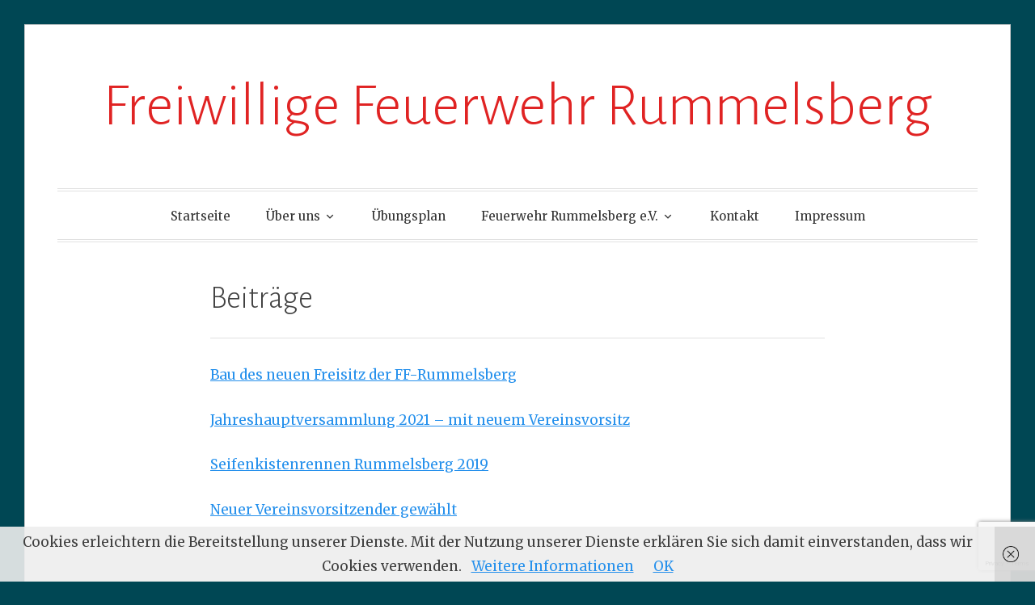

--- FILE ---
content_type: text/html; charset=UTF-8
request_url: https://ff-rummelsberg.bayern/verein
body_size: 10426
content:
<!DOCTYPE html>
<html lang="de">
<head>
<meta charset="UTF-8">
<meta name="viewport" content="width=device-width, initial-scale=1">
<link rel="profile" href="http://gmpg.org/xfn/11">
<link rel="pingback" href="https://ff-rummelsberg.bayern/xmlrpc.php">

<meta name='robots' content='index, follow, max-image-preview:large, max-snippet:-1, max-video-preview:-1' />

	<!-- This site is optimized with the Yoast SEO plugin v26.8 - https://yoast.com/product/yoast-seo-wordpress/ -->
	<title>Beiträge - Freiwillige Feuerwehr Rummelsberg</title>
	<link rel="canonical" href="https://ff-rummelsberg.bayern/verein" />
	<meta property="og:locale" content="de_DE" />
	<meta property="og:type" content="article" />
	<meta property="og:title" content="Beiträge - Freiwillige Feuerwehr Rummelsberg" />
	<meta property="og:description" content="Bau des neuen Freisitz der FF-Rummelsberg Jahreshauptversammlung 2021 &#8211; mit neuem Vereinsvorsitz Seifenkistenrennen Rummelsberg 2019 Neuer Vereinsvorsitzender gewählt" />
	<meta property="og:url" content="https://ff-rummelsberg.bayern/verein" />
	<meta property="og:site_name" content="Freiwillige Feuerwehr Rummelsberg" />
	<meta property="article:publisher" content="https://www.facebook.com/FFRummelsberg/" />
	<meta property="article:modified_time" content="2022-04-18T14:26:48+00:00" />
	<meta name="twitter:card" content="summary_large_image" />
	<meta name="twitter:label1" content="Geschätzte Lesezeit" />
	<meta name="twitter:data1" content="1 Minute" />
	<script type="application/ld+json" class="yoast-schema-graph">{"@context":"https://schema.org","@graph":[{"@type":"WebPage","@id":"https://ff-rummelsberg.bayern/verein","url":"https://ff-rummelsberg.bayern/verein","name":"Beiträge - Freiwillige Feuerwehr Rummelsberg","isPartOf":{"@id":"https://ff-rummelsberg.bayern/#website"},"datePublished":"2017-07-27T19:06:18+00:00","dateModified":"2022-04-18T14:26:48+00:00","breadcrumb":{"@id":"https://ff-rummelsberg.bayern/verein#breadcrumb"},"inLanguage":"de","potentialAction":[{"@type":"ReadAction","target":["https://ff-rummelsberg.bayern/verein"]}]},{"@type":"BreadcrumbList","@id":"https://ff-rummelsberg.bayern/verein#breadcrumb","itemListElement":[{"@type":"ListItem","position":1,"name":"Startseite","item":"https://ff-rummelsberg.bayern/"},{"@type":"ListItem","position":2,"name":"Beiträge"}]},{"@type":"WebSite","@id":"https://ff-rummelsberg.bayern/#website","url":"https://ff-rummelsberg.bayern/","name":"Freiwillige Feuerwehr Rummelsberg","description":"","publisher":{"@id":"https://ff-rummelsberg.bayern/#organization"},"potentialAction":[{"@type":"SearchAction","target":{"@type":"EntryPoint","urlTemplate":"https://ff-rummelsberg.bayern/?s={search_term_string}"},"query-input":{"@type":"PropertyValueSpecification","valueRequired":true,"valueName":"search_term_string"}}],"inLanguage":"de"},{"@type":"Organization","@id":"https://ff-rummelsberg.bayern/#organization","name":"Freiwillige Feuerwehr Rummelsberg","url":"https://ff-rummelsberg.bayern/","logo":{"@type":"ImageObject","inLanguage":"de","@id":"https://ff-rummelsberg.bayern/#/schema/logo/image/","url":"https://ff-rummelsberg.bayern/wp-content/uploads/2017/11/unbenannt.jpg","contentUrl":"https://ff-rummelsberg.bayern/wp-content/uploads/2017/11/unbenannt.jpg","width":286,"height":342,"caption":"Freiwillige Feuerwehr Rummelsberg"},"image":{"@id":"https://ff-rummelsberg.bayern/#/schema/logo/image/"},"sameAs":["https://www.facebook.com/FFRummelsberg/"]}]}</script>
	<!-- / Yoast SEO plugin. -->


<link rel='dns-prefetch' href='//maxcdn.bootstrapcdn.com' />
<link rel='dns-prefetch' href='//fonts.googleapis.com' />
<link rel="alternate" type="application/rss+xml" title="Freiwillige Feuerwehr Rummelsberg &raquo; Feed" href="https://ff-rummelsberg.bayern/feed" />
<link rel="alternate" type="application/rss+xml" title="Freiwillige Feuerwehr Rummelsberg &raquo; Kommentar-Feed" href="https://ff-rummelsberg.bayern/comments/feed" />
<link rel="alternate" title="oEmbed (JSON)" type="application/json+oembed" href="https://ff-rummelsberg.bayern/wp-json/oembed/1.0/embed?url=https%3A%2F%2Fff-rummelsberg.bayern%2Fverein" />
<link rel="alternate" title="oEmbed (XML)" type="text/xml+oembed" href="https://ff-rummelsberg.bayern/wp-json/oembed/1.0/embed?url=https%3A%2F%2Fff-rummelsberg.bayern%2Fverein&#038;format=xml" />
<style id='wp-img-auto-sizes-contain-inline-css' type='text/css'>
img:is([sizes=auto i],[sizes^="auto," i]){contain-intrinsic-size:3000px 1500px}
/*# sourceURL=wp-img-auto-sizes-contain-inline-css */
</style>
<style id='wp-emoji-styles-inline-css' type='text/css'>

	img.wp-smiley, img.emoji {
		display: inline !important;
		border: none !important;
		box-shadow: none !important;
		height: 1em !important;
		width: 1em !important;
		margin: 0 0.07em !important;
		vertical-align: -0.1em !important;
		background: none !important;
		padding: 0 !important;
	}
/*# sourceURL=wp-emoji-styles-inline-css */
</style>
<style id='wp-block-library-inline-css' type='text/css'>
:root{--wp-block-synced-color:#7a00df;--wp-block-synced-color--rgb:122,0,223;--wp-bound-block-color:var(--wp-block-synced-color);--wp-editor-canvas-background:#ddd;--wp-admin-theme-color:#007cba;--wp-admin-theme-color--rgb:0,124,186;--wp-admin-theme-color-darker-10:#006ba1;--wp-admin-theme-color-darker-10--rgb:0,107,160.5;--wp-admin-theme-color-darker-20:#005a87;--wp-admin-theme-color-darker-20--rgb:0,90,135;--wp-admin-border-width-focus:2px}@media (min-resolution:192dpi){:root{--wp-admin-border-width-focus:1.5px}}.wp-element-button{cursor:pointer}:root .has-very-light-gray-background-color{background-color:#eee}:root .has-very-dark-gray-background-color{background-color:#313131}:root .has-very-light-gray-color{color:#eee}:root .has-very-dark-gray-color{color:#313131}:root .has-vivid-green-cyan-to-vivid-cyan-blue-gradient-background{background:linear-gradient(135deg,#00d084,#0693e3)}:root .has-purple-crush-gradient-background{background:linear-gradient(135deg,#34e2e4,#4721fb 50%,#ab1dfe)}:root .has-hazy-dawn-gradient-background{background:linear-gradient(135deg,#faaca8,#dad0ec)}:root .has-subdued-olive-gradient-background{background:linear-gradient(135deg,#fafae1,#67a671)}:root .has-atomic-cream-gradient-background{background:linear-gradient(135deg,#fdd79a,#004a59)}:root .has-nightshade-gradient-background{background:linear-gradient(135deg,#330968,#31cdcf)}:root .has-midnight-gradient-background{background:linear-gradient(135deg,#020381,#2874fc)}:root{--wp--preset--font-size--normal:16px;--wp--preset--font-size--huge:42px}.has-regular-font-size{font-size:1em}.has-larger-font-size{font-size:2.625em}.has-normal-font-size{font-size:var(--wp--preset--font-size--normal)}.has-huge-font-size{font-size:var(--wp--preset--font-size--huge)}:root .has-text-align-center{text-align:center}:root .has-text-align-left{text-align:left}:root .has-text-align-right{text-align:right}.has-fit-text{white-space:nowrap!important}#end-resizable-editor-section{display:none}.aligncenter{clear:both}.items-justified-left{justify-content:flex-start}.items-justified-center{justify-content:center}.items-justified-right{justify-content:flex-end}.items-justified-space-between{justify-content:space-between}.screen-reader-text{word-wrap:normal!important;border:0;clip-path:inset(50%);height:1px;margin:-1px;overflow:hidden;padding:0;position:absolute;width:1px}.screen-reader-text:focus{background-color:#ddd;clip-path:none;color:#444;display:block;font-size:1em;height:auto;left:5px;line-height:normal;padding:15px 23px 14px;text-decoration:none;top:5px;width:auto;z-index:100000}html :where(.has-border-color){border-style:solid}html :where([style*=border-top-color]){border-top-style:solid}html :where([style*=border-right-color]){border-right-style:solid}html :where([style*=border-bottom-color]){border-bottom-style:solid}html :where([style*=border-left-color]){border-left-style:solid}html :where([style*=border-width]){border-style:solid}html :where([style*=border-top-width]){border-top-style:solid}html :where([style*=border-right-width]){border-right-style:solid}html :where([style*=border-bottom-width]){border-bottom-style:solid}html :where([style*=border-left-width]){border-left-style:solid}html :where(img[class*=wp-image-]){height:auto;max-width:100%}:where(figure){margin:0 0 1em}html :where(.is-position-sticky){--wp-admin--admin-bar--position-offset:var(--wp-admin--admin-bar--height,0px)}@media screen and (max-width:600px){html :where(.is-position-sticky){--wp-admin--admin-bar--position-offset:0px}}

/*# sourceURL=wp-block-library-inline-css */
</style><style id='global-styles-inline-css' type='text/css'>
:root{--wp--preset--aspect-ratio--square: 1;--wp--preset--aspect-ratio--4-3: 4/3;--wp--preset--aspect-ratio--3-4: 3/4;--wp--preset--aspect-ratio--3-2: 3/2;--wp--preset--aspect-ratio--2-3: 2/3;--wp--preset--aspect-ratio--16-9: 16/9;--wp--preset--aspect-ratio--9-16: 9/16;--wp--preset--color--black: #000000;--wp--preset--color--cyan-bluish-gray: #abb8c3;--wp--preset--color--white: #ffffff;--wp--preset--color--pale-pink: #f78da7;--wp--preset--color--vivid-red: #cf2e2e;--wp--preset--color--luminous-vivid-orange: #ff6900;--wp--preset--color--luminous-vivid-amber: #fcb900;--wp--preset--color--light-green-cyan: #7bdcb5;--wp--preset--color--vivid-green-cyan: #00d084;--wp--preset--color--pale-cyan-blue: #8ed1fc;--wp--preset--color--vivid-cyan-blue: #0693e3;--wp--preset--color--vivid-purple: #9b51e0;--wp--preset--gradient--vivid-cyan-blue-to-vivid-purple: linear-gradient(135deg,rgb(6,147,227) 0%,rgb(155,81,224) 100%);--wp--preset--gradient--light-green-cyan-to-vivid-green-cyan: linear-gradient(135deg,rgb(122,220,180) 0%,rgb(0,208,130) 100%);--wp--preset--gradient--luminous-vivid-amber-to-luminous-vivid-orange: linear-gradient(135deg,rgb(252,185,0) 0%,rgb(255,105,0) 100%);--wp--preset--gradient--luminous-vivid-orange-to-vivid-red: linear-gradient(135deg,rgb(255,105,0) 0%,rgb(207,46,46) 100%);--wp--preset--gradient--very-light-gray-to-cyan-bluish-gray: linear-gradient(135deg,rgb(238,238,238) 0%,rgb(169,184,195) 100%);--wp--preset--gradient--cool-to-warm-spectrum: linear-gradient(135deg,rgb(74,234,220) 0%,rgb(151,120,209) 20%,rgb(207,42,186) 40%,rgb(238,44,130) 60%,rgb(251,105,98) 80%,rgb(254,248,76) 100%);--wp--preset--gradient--blush-light-purple: linear-gradient(135deg,rgb(255,206,236) 0%,rgb(152,150,240) 100%);--wp--preset--gradient--blush-bordeaux: linear-gradient(135deg,rgb(254,205,165) 0%,rgb(254,45,45) 50%,rgb(107,0,62) 100%);--wp--preset--gradient--luminous-dusk: linear-gradient(135deg,rgb(255,203,112) 0%,rgb(199,81,192) 50%,rgb(65,88,208) 100%);--wp--preset--gradient--pale-ocean: linear-gradient(135deg,rgb(255,245,203) 0%,rgb(182,227,212) 50%,rgb(51,167,181) 100%);--wp--preset--gradient--electric-grass: linear-gradient(135deg,rgb(202,248,128) 0%,rgb(113,206,126) 100%);--wp--preset--gradient--midnight: linear-gradient(135deg,rgb(2,3,129) 0%,rgb(40,116,252) 100%);--wp--preset--font-size--small: 13px;--wp--preset--font-size--medium: 20px;--wp--preset--font-size--large: 36px;--wp--preset--font-size--x-large: 42px;--wp--preset--spacing--20: 0.44rem;--wp--preset--spacing--30: 0.67rem;--wp--preset--spacing--40: 1rem;--wp--preset--spacing--50: 1.5rem;--wp--preset--spacing--60: 2.25rem;--wp--preset--spacing--70: 3.38rem;--wp--preset--spacing--80: 5.06rem;--wp--preset--shadow--natural: 6px 6px 9px rgba(0, 0, 0, 0.2);--wp--preset--shadow--deep: 12px 12px 50px rgba(0, 0, 0, 0.4);--wp--preset--shadow--sharp: 6px 6px 0px rgba(0, 0, 0, 0.2);--wp--preset--shadow--outlined: 6px 6px 0px -3px rgb(255, 255, 255), 6px 6px rgb(0, 0, 0);--wp--preset--shadow--crisp: 6px 6px 0px rgb(0, 0, 0);}:where(body) { margin: 0; }:where(.is-layout-flex){gap: 0.5em;}:where(.is-layout-grid){gap: 0.5em;}body .is-layout-flex{display: flex;}.is-layout-flex{flex-wrap: wrap;align-items: center;}.is-layout-flex > :is(*, div){margin: 0;}body .is-layout-grid{display: grid;}.is-layout-grid > :is(*, div){margin: 0;}body{padding-top: 0px;padding-right: 0px;padding-bottom: 0px;padding-left: 0px;}:root :where(.wp-element-button, .wp-block-button__link){background-color: #32373c;border-width: 0;color: #fff;font-family: inherit;font-size: inherit;font-style: inherit;font-weight: inherit;letter-spacing: inherit;line-height: inherit;padding-top: calc(0.667em + 2px);padding-right: calc(1.333em + 2px);padding-bottom: calc(0.667em + 2px);padding-left: calc(1.333em + 2px);text-decoration: none;text-transform: inherit;}.has-black-color{color: var(--wp--preset--color--black) !important;}.has-cyan-bluish-gray-color{color: var(--wp--preset--color--cyan-bluish-gray) !important;}.has-white-color{color: var(--wp--preset--color--white) !important;}.has-pale-pink-color{color: var(--wp--preset--color--pale-pink) !important;}.has-vivid-red-color{color: var(--wp--preset--color--vivid-red) !important;}.has-luminous-vivid-orange-color{color: var(--wp--preset--color--luminous-vivid-orange) !important;}.has-luminous-vivid-amber-color{color: var(--wp--preset--color--luminous-vivid-amber) !important;}.has-light-green-cyan-color{color: var(--wp--preset--color--light-green-cyan) !important;}.has-vivid-green-cyan-color{color: var(--wp--preset--color--vivid-green-cyan) !important;}.has-pale-cyan-blue-color{color: var(--wp--preset--color--pale-cyan-blue) !important;}.has-vivid-cyan-blue-color{color: var(--wp--preset--color--vivid-cyan-blue) !important;}.has-vivid-purple-color{color: var(--wp--preset--color--vivid-purple) !important;}.has-black-background-color{background-color: var(--wp--preset--color--black) !important;}.has-cyan-bluish-gray-background-color{background-color: var(--wp--preset--color--cyan-bluish-gray) !important;}.has-white-background-color{background-color: var(--wp--preset--color--white) !important;}.has-pale-pink-background-color{background-color: var(--wp--preset--color--pale-pink) !important;}.has-vivid-red-background-color{background-color: var(--wp--preset--color--vivid-red) !important;}.has-luminous-vivid-orange-background-color{background-color: var(--wp--preset--color--luminous-vivid-orange) !important;}.has-luminous-vivid-amber-background-color{background-color: var(--wp--preset--color--luminous-vivid-amber) !important;}.has-light-green-cyan-background-color{background-color: var(--wp--preset--color--light-green-cyan) !important;}.has-vivid-green-cyan-background-color{background-color: var(--wp--preset--color--vivid-green-cyan) !important;}.has-pale-cyan-blue-background-color{background-color: var(--wp--preset--color--pale-cyan-blue) !important;}.has-vivid-cyan-blue-background-color{background-color: var(--wp--preset--color--vivid-cyan-blue) !important;}.has-vivid-purple-background-color{background-color: var(--wp--preset--color--vivid-purple) !important;}.has-black-border-color{border-color: var(--wp--preset--color--black) !important;}.has-cyan-bluish-gray-border-color{border-color: var(--wp--preset--color--cyan-bluish-gray) !important;}.has-white-border-color{border-color: var(--wp--preset--color--white) !important;}.has-pale-pink-border-color{border-color: var(--wp--preset--color--pale-pink) !important;}.has-vivid-red-border-color{border-color: var(--wp--preset--color--vivid-red) !important;}.has-luminous-vivid-orange-border-color{border-color: var(--wp--preset--color--luminous-vivid-orange) !important;}.has-luminous-vivid-amber-border-color{border-color: var(--wp--preset--color--luminous-vivid-amber) !important;}.has-light-green-cyan-border-color{border-color: var(--wp--preset--color--light-green-cyan) !important;}.has-vivid-green-cyan-border-color{border-color: var(--wp--preset--color--vivid-green-cyan) !important;}.has-pale-cyan-blue-border-color{border-color: var(--wp--preset--color--pale-cyan-blue) !important;}.has-vivid-cyan-blue-border-color{border-color: var(--wp--preset--color--vivid-cyan-blue) !important;}.has-vivid-purple-border-color{border-color: var(--wp--preset--color--vivid-purple) !important;}.has-vivid-cyan-blue-to-vivid-purple-gradient-background{background: var(--wp--preset--gradient--vivid-cyan-blue-to-vivid-purple) !important;}.has-light-green-cyan-to-vivid-green-cyan-gradient-background{background: var(--wp--preset--gradient--light-green-cyan-to-vivid-green-cyan) !important;}.has-luminous-vivid-amber-to-luminous-vivid-orange-gradient-background{background: var(--wp--preset--gradient--luminous-vivid-amber-to-luminous-vivid-orange) !important;}.has-luminous-vivid-orange-to-vivid-red-gradient-background{background: var(--wp--preset--gradient--luminous-vivid-orange-to-vivid-red) !important;}.has-very-light-gray-to-cyan-bluish-gray-gradient-background{background: var(--wp--preset--gradient--very-light-gray-to-cyan-bluish-gray) !important;}.has-cool-to-warm-spectrum-gradient-background{background: var(--wp--preset--gradient--cool-to-warm-spectrum) !important;}.has-blush-light-purple-gradient-background{background: var(--wp--preset--gradient--blush-light-purple) !important;}.has-blush-bordeaux-gradient-background{background: var(--wp--preset--gradient--blush-bordeaux) !important;}.has-luminous-dusk-gradient-background{background: var(--wp--preset--gradient--luminous-dusk) !important;}.has-pale-ocean-gradient-background{background: var(--wp--preset--gradient--pale-ocean) !important;}.has-electric-grass-gradient-background{background: var(--wp--preset--gradient--electric-grass) !important;}.has-midnight-gradient-background{background: var(--wp--preset--gradient--midnight) !important;}.has-small-font-size{font-size: var(--wp--preset--font-size--small) !important;}.has-medium-font-size{font-size: var(--wp--preset--font-size--medium) !important;}.has-large-font-size{font-size: var(--wp--preset--font-size--large) !important;}.has-x-large-font-size{font-size: var(--wp--preset--font-size--x-large) !important;}
/*# sourceURL=global-styles-inline-css */
</style>

<style id='classic-theme-styles-inline-css' type='text/css'>
.wp-block-button__link{background-color:#32373c;border-radius:9999px;box-shadow:none;color:#fff;font-size:1.125em;padding:calc(.667em + 2px) calc(1.333em + 2px);text-decoration:none}.wp-block-file__button{background:#32373c;color:#fff}.wp-block-accordion-heading{margin:0}.wp-block-accordion-heading__toggle{background-color:inherit!important;color:inherit!important}.wp-block-accordion-heading__toggle:not(:focus-visible){outline:none}.wp-block-accordion-heading__toggle:focus,.wp-block-accordion-heading__toggle:hover{background-color:inherit!important;border:none;box-shadow:none;color:inherit;padding:var(--wp--preset--spacing--20,1em) 0;text-decoration:none}.wp-block-accordion-heading__toggle:focus-visible{outline:auto;outline-offset:0}
/*# sourceURL=https://ff-rummelsberg.bayern/wp-content/plugins/gutenberg/build/styles/block-library/classic.min.css */
</style>
<link rel='stylesheet' id='qligg-swiper-css' href='https://ff-rummelsberg.bayern/wp-content/plugins/insta-gallery/assets/frontend/swiper/swiper.min.css?ver=4.7.9' type='text/css' media='all' />
<link rel='stylesheet' id='qligg-frontend-css' href='https://ff-rummelsberg.bayern/wp-content/plugins/insta-gallery/build/frontend/css/style.css?ver=4.7.9' type='text/css' media='all' />
<link rel='stylesheet' id='contact-form-7-css' href='https://ff-rummelsberg.bayern/wp-content/plugins/contact-form-7/includes/css/styles.css?ver=6.1.4' type='text/css' media='all' />
<link rel='stylesheet' id='kalender-digital-css' href='https://ff-rummelsberg.bayern/wp-content/plugins/kalender-digital/public/css/kalender-digital-public.css?ver=1.0.10' type='text/css' media='all' />
<link rel='stylesheet' id='wp-gcalendar-css' href='https://ff-rummelsberg.bayern/wp-content/plugins/wp-gcalendar/public/css/wp-gcalendar-public.css?ver=1.2.0' type='text/css' media='all' />
<link rel='stylesheet' id='wp-gc-style-css' href='https://ff-rummelsberg.bayern/wp-content/plugins/wp-gcalendar/public/css/wp-gc-style.css?ver=6.9' type='text/css' media='all' />
<link rel='stylesheet' id='fullcalendar-css' href='https://ff-rummelsberg.bayern/wp-content/plugins/wp-gcalendar/public/css/fullcalendar.css?ver=6.9' type='text/css' media='all' />
<link rel='stylesheet' id='jquery.qtip-css' href='https://ff-rummelsberg.bayern/wp-content/plugins/wp-gcalendar/public/css/jquery.qtip.css?ver=6.9' type='text/css' media='all' />
<link rel='stylesheet' id='cff-css' href='https://ff-rummelsberg.bayern/wp-content/plugins/custom-facebook-feed/assets/css/cff-style.min.css?ver=4.3.4' type='text/css' media='all' />
<link rel='stylesheet' id='sb-font-awesome-css' href='https://maxcdn.bootstrapcdn.com/font-awesome/4.7.0/css/font-awesome.min.css?ver=6.9' type='text/css' media='all' />
<link rel='stylesheet' id='toujours-style-css' href='https://ff-rummelsberg.bayern/wp-content/themes/toujours/style.css?ver=6.9' type='text/css' media='all' />
<link rel='stylesheet' id='toujours-fonts-css' href='https://fonts.googleapis.com/css?family=Alegreya+Sans%3A300%2C500%2C300italic%2C500italic%7CMerriweather%3A700italic%2C400%2C400italic%2C700%2C600&#038;subset=latin%2Clatin-ext' type='text/css' media='all' />
<link rel='stylesheet' id='genericons-css' href='https://ff-rummelsberg.bayern/wp-content/themes/toujours/genericons/genericons.css' type='text/css' media='all' />
<link rel='stylesheet' id='UserAccessManagerLoginForm-css' href='https://ff-rummelsberg.bayern/wp-content/plugins/user-access-manager/assets/css/uamLoginForm.css?ver=2.2.25' type='text/css' media='screen' />
<link rel='stylesheet' id='wp-block-paragraph-css' href='https://ff-rummelsberg.bayern/wp-content/plugins/gutenberg/build/styles/block-library/paragraph/style.min.css?ver=22.4.2' type='text/css' media='all' />
<script type="text/javascript" src="https://ff-rummelsberg.bayern/wp-includes/js/jquery/jquery.min.js?ver=3.7.1" id="jquery-core-js"></script>
<script type="text/javascript" src="https://ff-rummelsberg.bayern/wp-includes/js/jquery/jquery-migrate.min.js?ver=3.4.1" id="jquery-migrate-js"></script>
<script type="text/javascript" src="https://ff-rummelsberg.bayern/wp-content/plugins/kalender-digital/public/js/kalender-digital-public.js?ver=1.0.10" id="kalender-digital-js"></script>
<script type="text/javascript" src="https://ff-rummelsberg.bayern/wp-content/plugins/wp-gcalendar/public/js/wp-gcalendar-public.js?ver=1.2.0" id="wp-gcalendar-js"></script>
<script type="text/javascript" src="https://ff-rummelsberg.bayern/wp-content/plugins/wp-gcalendar/public/js/moment.min.js?ver=6.9" id="moment.min-js"></script>
<script type="text/javascript" src="https://ff-rummelsberg.bayern/wp-content/plugins/wp-gcalendar/public/js/fullcalendar.min.js?ver=6.9" id="fullcalendar.min-js"></script>
<script type="text/javascript" src="https://ff-rummelsberg.bayern/wp-content/plugins/wp-gcalendar/public/js/lang-all.js?ver=6.9" id="lang-all-js"></script>
<script type="text/javascript" src="https://ff-rummelsberg.bayern/wp-content/plugins/wp-gcalendar/public/js/jquery.qtip.js?ver=6.9" id="jquery.qtip-js"></script>
<link rel="https://api.w.org/" href="https://ff-rummelsberg.bayern/wp-json/" /><link rel="alternate" title="JSON" type="application/json" href="https://ff-rummelsberg.bayern/wp-json/wp/v2/pages/35" /><link rel="EditURI" type="application/rsd+xml" title="RSD" href="https://ff-rummelsberg.bayern/xmlrpc.php?rsd" />
<meta name="generator" content="WordPress 6.9" />
<link rel='shortlink' href='https://ff-rummelsberg.bayern/?p=35' />
	<style type="text/css">
			.site-title a {
			color: #e02323;
		}
		</style>
	<style type="text/css" id="custom-background-css">
body.custom-background { background-color: #004754; }
</style>
	<link rel="icon" href="https://ff-rummelsberg.bayern/wp-content/uploads/2017/09/cropped-unbenanntddddddd1-150x150.jpg" sizes="32x32" />
<link rel="icon" href="https://ff-rummelsberg.bayern/wp-content/uploads/2017/09/cropped-unbenanntddddddd1-300x300.jpg" sizes="192x192" />
<link rel="apple-touch-icon" href="https://ff-rummelsberg.bayern/wp-content/uploads/2017/09/cropped-unbenanntddddddd1-300x300.jpg" />
<meta name="msapplication-TileImage" content="https://ff-rummelsberg.bayern/wp-content/uploads/2017/09/cropped-unbenanntddddddd1-300x300.jpg" />
</head>

<body class="wp-singular page-template-default page page-id-35 custom-background wp-theme-toujours group-blog no-sidebar user-background">
<div id="page" class="site">
	<a class="skip-link screen-reader-text" href="#content">Zum Inhalt springen</a>

		<header id="masthead" class="site-header" role="banner">

		<div class="wrap">
			<div class="site-branding">
									<p class="site-title"><a href="https://ff-rummelsberg.bayern/" rel="home">Freiwillige Feuerwehr Rummelsberg</a></p>
							</div><!-- .site-branding -->

							<nav id="site-navigation" class="main-navigation" role="navigation">
					<button class="menu-toggle" aria-controls="primary-menu" aria-expanded="false">Menü</button>
					<div class="menu-header-menue-container"><ul id="primary-menu" class="menu"><li id="menu-item-557" class="menu-item menu-item-type-custom menu-item-object-custom menu-item-home menu-item-557"><a href="https://ff-rummelsberg.bayern">Startseite</a></li>
<li id="menu-item-3023" class="menu-item menu-item-type-post_type menu-item-object-page menu-item-has-children menu-item-3023"><a href="https://ff-rummelsberg.bayern/ueber-uns">Über uns</a>
<ul class="sub-menu">
	<li id="menu-item-2842" class="menu-item menu-item-type-post_type menu-item-object-page menu-item-2842"><a href="https://ff-rummelsberg.bayern/fuehrungskraefte">Führungskräfte</a></li>
	<li id="menu-item-2843" class="menu-item menu-item-type-post_type menu-item-object-page menu-item-2843"><a href="https://ff-rummelsberg.bayern/mannschaft">Mannschaft</a></li>
	<li id="menu-item-2906" class="menu-item menu-item-type-post_type menu-item-object-page menu-item-2906"><a href="https://ff-rummelsberg.bayern/einsatzfahrzeuge">Einsatzfahrzeuge</a></li>
	<li id="menu-item-559" class="menu-item menu-item-type-post_type menu-item-object-page menu-item-559"><a href="https://ff-rummelsberg.bayern/aktive">Mitmachen!</a></li>
	<li id="menu-item-2997" class="menu-item menu-item-type-taxonomy menu-item-object-category menu-item-2997"><a href="https://ff-rummelsberg.bayern/category/berichte">Berichte</a></li>
	<li id="menu-item-563" class="menu-item menu-item-type-post_type menu-item-object-page menu-item-563"><a href="https://ff-rummelsberg.bayern/geschichte">Geschichte</a></li>
</ul>
</li>
<li id="menu-item-573" class="menu-item menu-item-type-post_type menu-item-object-page menu-item-573"><a href="https://ff-rummelsberg.bayern/unser-uebungsplan">Übungsplan</a></li>
<li id="menu-item-2804" class="menu-item menu-item-type-post_type menu-item-object-page menu-item-has-children menu-item-2804"><a href="https://ff-rummelsberg.bayern/feuerwehr-rummelsberg-e-v">Feuerwehr Rummelsberg e.V.</a>
<ul class="sub-menu">
	<li id="menu-item-2812" class="menu-item menu-item-type-post_type menu-item-object-page menu-item-2812"><a href="https://ff-rummelsberg.bayern/feuerwehr-rummelsberg-e-v">Feuerwehr Rummelsberg e.V.</a></li>
	<li id="menu-item-2805" class="menu-item menu-item-type-post_type menu-item-object-page menu-item-2805"><a href="https://ff-rummelsberg.bayern/vorstand">Der Vorstand</a></li>
	<li id="menu-item-2806" class="menu-item menu-item-type-post_type menu-item-object-page menu-item-2806"><a href="https://ff-rummelsberg.bayern/werde-mitglied-im-verein">Werde Mitglied im Verein!</a></li>
	<li id="menu-item-2996" class="menu-item menu-item-type-taxonomy menu-item-object-category menu-item-2996"><a href="https://ff-rummelsberg.bayern/category/beitraege-aus-dem-verein">Beiträge aus dem Verein</a></li>
</ul>
</li>
<li id="menu-item-2797" class="menu-item menu-item-type-post_type menu-item-object-page menu-item-2797"><a href="https://ff-rummelsberg.bayern/kontakt">Kontakt</a></li>
<li id="menu-item-574" class="menu-item menu-item-type-post_type menu-item-object-page menu-item-574"><a href="https://ff-rummelsberg.bayern/impressum">Impressum</a></li>
</ul></div>				</nav><!-- #site-navigation -->
					</div><!-- .wrap -->
	</header><!-- #masthead -->

	
		

		

		<div id="content" class="site-content">
			<div class="wrap">


	<div id="primary" class="content-area">
		<main id="main" class="site-main" role="main">

			
				
<article id="post-35" class="post-35 page type-page status-publish hentry">
	<header class="entry-header">
		<h1 class="entry-title">Beiträge</h1>	</header><!-- .entry-header -->

	<div class="entry-content">
		
<p class="wp-block-paragraph"><a href="https://ff-rummelsberg.bayern/bau-des-neuen-freisitz-der-ff-rummelsberg">Bau des neuen Freisitz der FF-Rummelsberg</a></p>



<p class="wp-block-paragraph"><a href="https://ff-rummelsberg.bayern/jahreshauptversammlung-der-feuerwehr-rummelsberg-2021">Jahreshauptversammlung 2021 &#8211; mit neuem Vereinsvorsitz</a></p>



<p class="wp-block-paragraph"><a href="https://ff-rummelsberg.bayern/seifenkistenrennen-rummelsberg-2019">Seifenkistenrennen Rummelsberg 2019</a></p>



<p class="wp-block-paragraph"><a href="https://ff-rummelsberg.bayern/tobias-haas-neuer-vereinsvorsitzender-der-feuerwehr-rummelsberg">Neuer Vereinsvorsitzender gewählt</a></p>
			</div><!-- .entry-content -->

	<footer class="entry-footer">
			</footer><!-- .entry-footer -->
</article><!-- #post-## -->


				
			
		</main><!-- #main -->
	</div><!-- #primary -->

		</div><!-- .wrap -->
	</div><!-- #content -->

	
	<footer id="colophon" class="site-footer" role="contentinfo">
		<div class="wrap">
						<div class="site-info">
				<a href="https://de.wordpress.org/">Stolz präsentiert von WordPress</a>
				<span class="sep"> | </span>
				Theme: Toujours von <a href="https://wordpress.com/themes/" rel="designer">Automattic</a>.			</div><!-- .site-info -->
		</div><!-- .wrap -->
	</footer><!-- #colophon -->
</div><!-- #page -->

<script type="speculationrules">
{"prefetch":[{"source":"document","where":{"and":[{"href_matches":"/*"},{"not":{"href_matches":["/wp-*.php","/wp-admin/*","/wp-content/uploads/*","/wp-content/*","/wp-content/plugins/*","/wp-content/themes/toujours/*","/*\\?(.+)"]}},{"not":{"selector_matches":"a[rel~=\"nofollow\"]"}},{"not":{"selector_matches":".no-prefetch, .no-prefetch a"}}]},"eagerness":"conservative"}]}
</script>
<!-- Custom Facebook Feed JS -->
<script type="text/javascript">var cffajaxurl = "https://ff-rummelsberg.bayern/wp-admin/admin-ajax.php";
var cfflinkhashtags = "true";
</script>
<script type="text/javascript" src="https://ff-rummelsberg.bayern/wp-content/plugins/gutenberg/build/scripts/hooks/index.min.js?ver=7496969728ca0f95732d" id="wp-hooks-js"></script>
<script type="text/javascript" src="https://ff-rummelsberg.bayern/wp-content/plugins/gutenberg/build/scripts/i18n/index.min.js?ver=781d11515ad3d91786ec" id="wp-i18n-js"></script>
<script type="text/javascript" id="wp-i18n-js-after">
/* <![CDATA[ */
wp.i18n.setLocaleData( { 'text direction\u0004ltr': [ 'ltr' ] } );
//# sourceURL=wp-i18n-js-after
/* ]]> */
</script>
<script type="text/javascript" src="https://ff-rummelsberg.bayern/wp-content/plugins/contact-form-7/includes/swv/js/index.js?ver=6.1.4" id="swv-js"></script>
<script type="text/javascript" id="contact-form-7-js-translations">
/* <![CDATA[ */
( function( domain, translations ) {
	var localeData = translations.locale_data[ domain ] || translations.locale_data.messages;
	localeData[""].domain = domain;
	wp.i18n.setLocaleData( localeData, domain );
} )( "contact-form-7", {"translation-revision-date":"2025-10-26 03:28:49+0000","generator":"GlotPress\/4.0.3","domain":"messages","locale_data":{"messages":{"":{"domain":"messages","plural-forms":"nplurals=2; plural=n != 1;","lang":"de"},"This contact form is placed in the wrong place.":["Dieses Kontaktformular wurde an der falschen Stelle platziert."],"Error:":["Fehler:"]}},"comment":{"reference":"includes\/js\/index.js"}} );
//# sourceURL=contact-form-7-js-translations
/* ]]> */
</script>
<script type="text/javascript" id="contact-form-7-js-before">
/* <![CDATA[ */
var wpcf7 = {
    "api": {
        "root": "https:\/\/ff-rummelsberg.bayern\/wp-json\/",
        "namespace": "contact-form-7\/v1"
    }
};
//# sourceURL=contact-form-7-js-before
/* ]]> */
</script>
<script type="text/javascript" src="https://ff-rummelsberg.bayern/wp-content/plugins/contact-form-7/includes/js/index.js?ver=6.1.4" id="contact-form-7-js"></script>
<script type="text/javascript" src="https://ff-rummelsberg.bayern/wp-content/plugins/wf-cookie-consent/js/cookiechoices.min.js?ver=6.9" id="wf-cookie-consent-cookiechoices-js"></script>
<script type="text/javascript" src="https://ff-rummelsberg.bayern/wp-content/plugins/custom-facebook-feed/assets/js/cff-scripts.min.js?ver=4.3.4" id="cffscripts-js"></script>
<script type="text/javascript" src="https://ff-rummelsberg.bayern/wp-content/themes/toujours/js/jquery.flexslider.js?ver=20160104" id="flexslider-js"></script>
<script type="text/javascript" src="https://ff-rummelsberg.bayern/wp-includes/js/imagesloaded.min.js?ver=5.0.0" id="imagesloaded-js"></script>
<script type="text/javascript" src="https://ff-rummelsberg.bayern/wp-content/themes/toujours/js/navigation.js?ver=20120206" id="toujours-navigation-js"></script>
<script type="text/javascript" src="https://ff-rummelsberg.bayern/wp-content/themes/toujours/js/skip-link-focus-fix.js?ver=20130115" id="toujours-skip-link-focus-fix-js"></script>
<script type="text/javascript" src="https://ff-rummelsberg.bayern/wp-includes/js/masonry.min.js?ver=4.2.2" id="masonry-js"></script>
<script type="text/javascript" id="toujours-global-js-extra">
/* <![CDATA[ */
var toujours_script_strings = {"next_link":"N\u00e4chster Slide","previous_link":"Vorheriger Slide"};
//# sourceURL=toujours-global-js-extra
/* ]]> */
</script>
<script type="text/javascript" src="https://ff-rummelsberg.bayern/wp-content/themes/toujours/js/global.js?ver=20151215" id="toujours-global-js"></script>
<script type="text/javascript" src="https://www.google.com/recaptcha/api.js?render=6LffTIEUAAAAAPNNRasqkwrc2ncrJIlW6jKz2N7m&amp;ver=3.0" id="google-recaptcha-js"></script>
<script type="text/javascript" src="https://ff-rummelsberg.bayern/wp-includes/js/dist/vendor/wp-polyfill.min.js?ver=3.15.0" id="wp-polyfill-js"></script>
<script type="text/javascript" id="wpcf7-recaptcha-js-before">
/* <![CDATA[ */
var wpcf7_recaptcha = {
    "sitekey": "6LffTIEUAAAAAPNNRasqkwrc2ncrJIlW6jKz2N7m",
    "actions": {
        "homepage": "homepage",
        "contactform": "contactform"
    }
};
//# sourceURL=wpcf7-recaptcha-js-before
/* ]]> */
</script>
<script type="text/javascript" src="https://ff-rummelsberg.bayern/wp-content/plugins/contact-form-7/modules/recaptcha/index.js?ver=6.1.4" id="wpcf7-recaptcha-js"></script>
<script id="wp-emoji-settings" type="application/json">
{"baseUrl":"https://s.w.org/images/core/emoji/17.0.2/72x72/","ext":".png","svgUrl":"https://s.w.org/images/core/emoji/17.0.2/svg/","svgExt":".svg","source":{"concatemoji":"https://ff-rummelsberg.bayern/wp-includes/js/wp-emoji-release.min.js?ver=6.9"}}
</script>
<script type="module">
/* <![CDATA[ */
/*! This file is auto-generated */
const a=JSON.parse(document.getElementById("wp-emoji-settings").textContent),o=(window._wpemojiSettings=a,"wpEmojiSettingsSupports"),s=["flag","emoji"];function i(e){try{var t={supportTests:e,timestamp:(new Date).valueOf()};sessionStorage.setItem(o,JSON.stringify(t))}catch(e){}}function c(e,t,n){e.clearRect(0,0,e.canvas.width,e.canvas.height),e.fillText(t,0,0);t=new Uint32Array(e.getImageData(0,0,e.canvas.width,e.canvas.height).data);e.clearRect(0,0,e.canvas.width,e.canvas.height),e.fillText(n,0,0);const a=new Uint32Array(e.getImageData(0,0,e.canvas.width,e.canvas.height).data);return t.every((e,t)=>e===a[t])}function p(e,t){e.clearRect(0,0,e.canvas.width,e.canvas.height),e.fillText(t,0,0);var n=e.getImageData(16,16,1,1);for(let e=0;e<n.data.length;e++)if(0!==n.data[e])return!1;return!0}function u(e,t,n,a){switch(t){case"flag":return n(e,"\ud83c\udff3\ufe0f\u200d\u26a7\ufe0f","\ud83c\udff3\ufe0f\u200b\u26a7\ufe0f")?!1:!n(e,"\ud83c\udde8\ud83c\uddf6","\ud83c\udde8\u200b\ud83c\uddf6")&&!n(e,"\ud83c\udff4\udb40\udc67\udb40\udc62\udb40\udc65\udb40\udc6e\udb40\udc67\udb40\udc7f","\ud83c\udff4\u200b\udb40\udc67\u200b\udb40\udc62\u200b\udb40\udc65\u200b\udb40\udc6e\u200b\udb40\udc67\u200b\udb40\udc7f");case"emoji":return!a(e,"\ud83e\u1fac8")}return!1}function f(e,t,n,a){let r;const o=(r="undefined"!=typeof WorkerGlobalScope&&self instanceof WorkerGlobalScope?new OffscreenCanvas(300,150):document.createElement("canvas")).getContext("2d",{willReadFrequently:!0}),s=(o.textBaseline="top",o.font="600 32px Arial",{});return e.forEach(e=>{s[e]=t(o,e,n,a)}),s}function r(e){var t=document.createElement("script");t.src=e,t.defer=!0,document.head.appendChild(t)}a.supports={everything:!0,everythingExceptFlag:!0},new Promise(t=>{let n=function(){try{var e=JSON.parse(sessionStorage.getItem(o));if("object"==typeof e&&"number"==typeof e.timestamp&&(new Date).valueOf()<e.timestamp+604800&&"object"==typeof e.supportTests)return e.supportTests}catch(e){}return null}();if(!n){if("undefined"!=typeof Worker&&"undefined"!=typeof OffscreenCanvas&&"undefined"!=typeof URL&&URL.createObjectURL&&"undefined"!=typeof Blob)try{var e="postMessage("+f.toString()+"("+[JSON.stringify(s),u.toString(),c.toString(),p.toString()].join(",")+"));",a=new Blob([e],{type:"text/javascript"});const r=new Worker(URL.createObjectURL(a),{name:"wpTestEmojiSupports"});return void(r.onmessage=e=>{i(n=e.data),r.terminate(),t(n)})}catch(e){}i(n=f(s,u,c,p))}t(n)}).then(e=>{for(const n in e)a.supports[n]=e[n],a.supports.everything=a.supports.everything&&a.supports[n],"flag"!==n&&(a.supports.everythingExceptFlag=a.supports.everythingExceptFlag&&a.supports[n]);var t;a.supports.everythingExceptFlag=a.supports.everythingExceptFlag&&!a.supports.flag,a.supports.everything||((t=a.source||{}).concatemoji?r(t.concatemoji):t.wpemoji&&t.twemoji&&(r(t.twemoji),r(t.wpemoji)))});
//# sourceURL=https://ff-rummelsberg.bayern/wp-includes/js/wp-emoji-loader.min.js
/* ]]> */
</script>
<script type="text/javascript">
	window._wfCookieConsentSettings = {"wf_cookietext":"Cookies erleichtern die Bereitstellung unserer Dienste. Mit der Nutzung unserer Dienste erkl\u00e4ren Sie sich damit einverstanden, dass wir Cookies verwenden. ","wf_dismisstext":"OK","wf_linktext":"Weitere Informationen","wf_linkhref":"https:\/\/ff-rummelsberg.bayern\/impressum","wf_position":"bottom","language":"de"};
</script>

</body>
</html>


--- FILE ---
content_type: text/html; charset=utf-8
request_url: https://www.google.com/recaptcha/api2/anchor?ar=1&k=6LffTIEUAAAAAPNNRasqkwrc2ncrJIlW6jKz2N7m&co=aHR0cHM6Ly9mZi1ydW1tZWxzYmVyZy5iYXllcm46NDQz&hl=en&v=N67nZn4AqZkNcbeMu4prBgzg&size=invisible&anchor-ms=20000&execute-ms=30000&cb=hu0y3p4duqkj
body_size: 48695
content:
<!DOCTYPE HTML><html dir="ltr" lang="en"><head><meta http-equiv="Content-Type" content="text/html; charset=UTF-8">
<meta http-equiv="X-UA-Compatible" content="IE=edge">
<title>reCAPTCHA</title>
<style type="text/css">
/* cyrillic-ext */
@font-face {
  font-family: 'Roboto';
  font-style: normal;
  font-weight: 400;
  font-stretch: 100%;
  src: url(//fonts.gstatic.com/s/roboto/v48/KFO7CnqEu92Fr1ME7kSn66aGLdTylUAMa3GUBHMdazTgWw.woff2) format('woff2');
  unicode-range: U+0460-052F, U+1C80-1C8A, U+20B4, U+2DE0-2DFF, U+A640-A69F, U+FE2E-FE2F;
}
/* cyrillic */
@font-face {
  font-family: 'Roboto';
  font-style: normal;
  font-weight: 400;
  font-stretch: 100%;
  src: url(//fonts.gstatic.com/s/roboto/v48/KFO7CnqEu92Fr1ME7kSn66aGLdTylUAMa3iUBHMdazTgWw.woff2) format('woff2');
  unicode-range: U+0301, U+0400-045F, U+0490-0491, U+04B0-04B1, U+2116;
}
/* greek-ext */
@font-face {
  font-family: 'Roboto';
  font-style: normal;
  font-weight: 400;
  font-stretch: 100%;
  src: url(//fonts.gstatic.com/s/roboto/v48/KFO7CnqEu92Fr1ME7kSn66aGLdTylUAMa3CUBHMdazTgWw.woff2) format('woff2');
  unicode-range: U+1F00-1FFF;
}
/* greek */
@font-face {
  font-family: 'Roboto';
  font-style: normal;
  font-weight: 400;
  font-stretch: 100%;
  src: url(//fonts.gstatic.com/s/roboto/v48/KFO7CnqEu92Fr1ME7kSn66aGLdTylUAMa3-UBHMdazTgWw.woff2) format('woff2');
  unicode-range: U+0370-0377, U+037A-037F, U+0384-038A, U+038C, U+038E-03A1, U+03A3-03FF;
}
/* math */
@font-face {
  font-family: 'Roboto';
  font-style: normal;
  font-weight: 400;
  font-stretch: 100%;
  src: url(//fonts.gstatic.com/s/roboto/v48/KFO7CnqEu92Fr1ME7kSn66aGLdTylUAMawCUBHMdazTgWw.woff2) format('woff2');
  unicode-range: U+0302-0303, U+0305, U+0307-0308, U+0310, U+0312, U+0315, U+031A, U+0326-0327, U+032C, U+032F-0330, U+0332-0333, U+0338, U+033A, U+0346, U+034D, U+0391-03A1, U+03A3-03A9, U+03B1-03C9, U+03D1, U+03D5-03D6, U+03F0-03F1, U+03F4-03F5, U+2016-2017, U+2034-2038, U+203C, U+2040, U+2043, U+2047, U+2050, U+2057, U+205F, U+2070-2071, U+2074-208E, U+2090-209C, U+20D0-20DC, U+20E1, U+20E5-20EF, U+2100-2112, U+2114-2115, U+2117-2121, U+2123-214F, U+2190, U+2192, U+2194-21AE, U+21B0-21E5, U+21F1-21F2, U+21F4-2211, U+2213-2214, U+2216-22FF, U+2308-230B, U+2310, U+2319, U+231C-2321, U+2336-237A, U+237C, U+2395, U+239B-23B7, U+23D0, U+23DC-23E1, U+2474-2475, U+25AF, U+25B3, U+25B7, U+25BD, U+25C1, U+25CA, U+25CC, U+25FB, U+266D-266F, U+27C0-27FF, U+2900-2AFF, U+2B0E-2B11, U+2B30-2B4C, U+2BFE, U+3030, U+FF5B, U+FF5D, U+1D400-1D7FF, U+1EE00-1EEFF;
}
/* symbols */
@font-face {
  font-family: 'Roboto';
  font-style: normal;
  font-weight: 400;
  font-stretch: 100%;
  src: url(//fonts.gstatic.com/s/roboto/v48/KFO7CnqEu92Fr1ME7kSn66aGLdTylUAMaxKUBHMdazTgWw.woff2) format('woff2');
  unicode-range: U+0001-000C, U+000E-001F, U+007F-009F, U+20DD-20E0, U+20E2-20E4, U+2150-218F, U+2190, U+2192, U+2194-2199, U+21AF, U+21E6-21F0, U+21F3, U+2218-2219, U+2299, U+22C4-22C6, U+2300-243F, U+2440-244A, U+2460-24FF, U+25A0-27BF, U+2800-28FF, U+2921-2922, U+2981, U+29BF, U+29EB, U+2B00-2BFF, U+4DC0-4DFF, U+FFF9-FFFB, U+10140-1018E, U+10190-1019C, U+101A0, U+101D0-101FD, U+102E0-102FB, U+10E60-10E7E, U+1D2C0-1D2D3, U+1D2E0-1D37F, U+1F000-1F0FF, U+1F100-1F1AD, U+1F1E6-1F1FF, U+1F30D-1F30F, U+1F315, U+1F31C, U+1F31E, U+1F320-1F32C, U+1F336, U+1F378, U+1F37D, U+1F382, U+1F393-1F39F, U+1F3A7-1F3A8, U+1F3AC-1F3AF, U+1F3C2, U+1F3C4-1F3C6, U+1F3CA-1F3CE, U+1F3D4-1F3E0, U+1F3ED, U+1F3F1-1F3F3, U+1F3F5-1F3F7, U+1F408, U+1F415, U+1F41F, U+1F426, U+1F43F, U+1F441-1F442, U+1F444, U+1F446-1F449, U+1F44C-1F44E, U+1F453, U+1F46A, U+1F47D, U+1F4A3, U+1F4B0, U+1F4B3, U+1F4B9, U+1F4BB, U+1F4BF, U+1F4C8-1F4CB, U+1F4D6, U+1F4DA, U+1F4DF, U+1F4E3-1F4E6, U+1F4EA-1F4ED, U+1F4F7, U+1F4F9-1F4FB, U+1F4FD-1F4FE, U+1F503, U+1F507-1F50B, U+1F50D, U+1F512-1F513, U+1F53E-1F54A, U+1F54F-1F5FA, U+1F610, U+1F650-1F67F, U+1F687, U+1F68D, U+1F691, U+1F694, U+1F698, U+1F6AD, U+1F6B2, U+1F6B9-1F6BA, U+1F6BC, U+1F6C6-1F6CF, U+1F6D3-1F6D7, U+1F6E0-1F6EA, U+1F6F0-1F6F3, U+1F6F7-1F6FC, U+1F700-1F7FF, U+1F800-1F80B, U+1F810-1F847, U+1F850-1F859, U+1F860-1F887, U+1F890-1F8AD, U+1F8B0-1F8BB, U+1F8C0-1F8C1, U+1F900-1F90B, U+1F93B, U+1F946, U+1F984, U+1F996, U+1F9E9, U+1FA00-1FA6F, U+1FA70-1FA7C, U+1FA80-1FA89, U+1FA8F-1FAC6, U+1FACE-1FADC, U+1FADF-1FAE9, U+1FAF0-1FAF8, U+1FB00-1FBFF;
}
/* vietnamese */
@font-face {
  font-family: 'Roboto';
  font-style: normal;
  font-weight: 400;
  font-stretch: 100%;
  src: url(//fonts.gstatic.com/s/roboto/v48/KFO7CnqEu92Fr1ME7kSn66aGLdTylUAMa3OUBHMdazTgWw.woff2) format('woff2');
  unicode-range: U+0102-0103, U+0110-0111, U+0128-0129, U+0168-0169, U+01A0-01A1, U+01AF-01B0, U+0300-0301, U+0303-0304, U+0308-0309, U+0323, U+0329, U+1EA0-1EF9, U+20AB;
}
/* latin-ext */
@font-face {
  font-family: 'Roboto';
  font-style: normal;
  font-weight: 400;
  font-stretch: 100%;
  src: url(//fonts.gstatic.com/s/roboto/v48/KFO7CnqEu92Fr1ME7kSn66aGLdTylUAMa3KUBHMdazTgWw.woff2) format('woff2');
  unicode-range: U+0100-02BA, U+02BD-02C5, U+02C7-02CC, U+02CE-02D7, U+02DD-02FF, U+0304, U+0308, U+0329, U+1D00-1DBF, U+1E00-1E9F, U+1EF2-1EFF, U+2020, U+20A0-20AB, U+20AD-20C0, U+2113, U+2C60-2C7F, U+A720-A7FF;
}
/* latin */
@font-face {
  font-family: 'Roboto';
  font-style: normal;
  font-weight: 400;
  font-stretch: 100%;
  src: url(//fonts.gstatic.com/s/roboto/v48/KFO7CnqEu92Fr1ME7kSn66aGLdTylUAMa3yUBHMdazQ.woff2) format('woff2');
  unicode-range: U+0000-00FF, U+0131, U+0152-0153, U+02BB-02BC, U+02C6, U+02DA, U+02DC, U+0304, U+0308, U+0329, U+2000-206F, U+20AC, U+2122, U+2191, U+2193, U+2212, U+2215, U+FEFF, U+FFFD;
}
/* cyrillic-ext */
@font-face {
  font-family: 'Roboto';
  font-style: normal;
  font-weight: 500;
  font-stretch: 100%;
  src: url(//fonts.gstatic.com/s/roboto/v48/KFO7CnqEu92Fr1ME7kSn66aGLdTylUAMa3GUBHMdazTgWw.woff2) format('woff2');
  unicode-range: U+0460-052F, U+1C80-1C8A, U+20B4, U+2DE0-2DFF, U+A640-A69F, U+FE2E-FE2F;
}
/* cyrillic */
@font-face {
  font-family: 'Roboto';
  font-style: normal;
  font-weight: 500;
  font-stretch: 100%;
  src: url(//fonts.gstatic.com/s/roboto/v48/KFO7CnqEu92Fr1ME7kSn66aGLdTylUAMa3iUBHMdazTgWw.woff2) format('woff2');
  unicode-range: U+0301, U+0400-045F, U+0490-0491, U+04B0-04B1, U+2116;
}
/* greek-ext */
@font-face {
  font-family: 'Roboto';
  font-style: normal;
  font-weight: 500;
  font-stretch: 100%;
  src: url(//fonts.gstatic.com/s/roboto/v48/KFO7CnqEu92Fr1ME7kSn66aGLdTylUAMa3CUBHMdazTgWw.woff2) format('woff2');
  unicode-range: U+1F00-1FFF;
}
/* greek */
@font-face {
  font-family: 'Roboto';
  font-style: normal;
  font-weight: 500;
  font-stretch: 100%;
  src: url(//fonts.gstatic.com/s/roboto/v48/KFO7CnqEu92Fr1ME7kSn66aGLdTylUAMa3-UBHMdazTgWw.woff2) format('woff2');
  unicode-range: U+0370-0377, U+037A-037F, U+0384-038A, U+038C, U+038E-03A1, U+03A3-03FF;
}
/* math */
@font-face {
  font-family: 'Roboto';
  font-style: normal;
  font-weight: 500;
  font-stretch: 100%;
  src: url(//fonts.gstatic.com/s/roboto/v48/KFO7CnqEu92Fr1ME7kSn66aGLdTylUAMawCUBHMdazTgWw.woff2) format('woff2');
  unicode-range: U+0302-0303, U+0305, U+0307-0308, U+0310, U+0312, U+0315, U+031A, U+0326-0327, U+032C, U+032F-0330, U+0332-0333, U+0338, U+033A, U+0346, U+034D, U+0391-03A1, U+03A3-03A9, U+03B1-03C9, U+03D1, U+03D5-03D6, U+03F0-03F1, U+03F4-03F5, U+2016-2017, U+2034-2038, U+203C, U+2040, U+2043, U+2047, U+2050, U+2057, U+205F, U+2070-2071, U+2074-208E, U+2090-209C, U+20D0-20DC, U+20E1, U+20E5-20EF, U+2100-2112, U+2114-2115, U+2117-2121, U+2123-214F, U+2190, U+2192, U+2194-21AE, U+21B0-21E5, U+21F1-21F2, U+21F4-2211, U+2213-2214, U+2216-22FF, U+2308-230B, U+2310, U+2319, U+231C-2321, U+2336-237A, U+237C, U+2395, U+239B-23B7, U+23D0, U+23DC-23E1, U+2474-2475, U+25AF, U+25B3, U+25B7, U+25BD, U+25C1, U+25CA, U+25CC, U+25FB, U+266D-266F, U+27C0-27FF, U+2900-2AFF, U+2B0E-2B11, U+2B30-2B4C, U+2BFE, U+3030, U+FF5B, U+FF5D, U+1D400-1D7FF, U+1EE00-1EEFF;
}
/* symbols */
@font-face {
  font-family: 'Roboto';
  font-style: normal;
  font-weight: 500;
  font-stretch: 100%;
  src: url(//fonts.gstatic.com/s/roboto/v48/KFO7CnqEu92Fr1ME7kSn66aGLdTylUAMaxKUBHMdazTgWw.woff2) format('woff2');
  unicode-range: U+0001-000C, U+000E-001F, U+007F-009F, U+20DD-20E0, U+20E2-20E4, U+2150-218F, U+2190, U+2192, U+2194-2199, U+21AF, U+21E6-21F0, U+21F3, U+2218-2219, U+2299, U+22C4-22C6, U+2300-243F, U+2440-244A, U+2460-24FF, U+25A0-27BF, U+2800-28FF, U+2921-2922, U+2981, U+29BF, U+29EB, U+2B00-2BFF, U+4DC0-4DFF, U+FFF9-FFFB, U+10140-1018E, U+10190-1019C, U+101A0, U+101D0-101FD, U+102E0-102FB, U+10E60-10E7E, U+1D2C0-1D2D3, U+1D2E0-1D37F, U+1F000-1F0FF, U+1F100-1F1AD, U+1F1E6-1F1FF, U+1F30D-1F30F, U+1F315, U+1F31C, U+1F31E, U+1F320-1F32C, U+1F336, U+1F378, U+1F37D, U+1F382, U+1F393-1F39F, U+1F3A7-1F3A8, U+1F3AC-1F3AF, U+1F3C2, U+1F3C4-1F3C6, U+1F3CA-1F3CE, U+1F3D4-1F3E0, U+1F3ED, U+1F3F1-1F3F3, U+1F3F5-1F3F7, U+1F408, U+1F415, U+1F41F, U+1F426, U+1F43F, U+1F441-1F442, U+1F444, U+1F446-1F449, U+1F44C-1F44E, U+1F453, U+1F46A, U+1F47D, U+1F4A3, U+1F4B0, U+1F4B3, U+1F4B9, U+1F4BB, U+1F4BF, U+1F4C8-1F4CB, U+1F4D6, U+1F4DA, U+1F4DF, U+1F4E3-1F4E6, U+1F4EA-1F4ED, U+1F4F7, U+1F4F9-1F4FB, U+1F4FD-1F4FE, U+1F503, U+1F507-1F50B, U+1F50D, U+1F512-1F513, U+1F53E-1F54A, U+1F54F-1F5FA, U+1F610, U+1F650-1F67F, U+1F687, U+1F68D, U+1F691, U+1F694, U+1F698, U+1F6AD, U+1F6B2, U+1F6B9-1F6BA, U+1F6BC, U+1F6C6-1F6CF, U+1F6D3-1F6D7, U+1F6E0-1F6EA, U+1F6F0-1F6F3, U+1F6F7-1F6FC, U+1F700-1F7FF, U+1F800-1F80B, U+1F810-1F847, U+1F850-1F859, U+1F860-1F887, U+1F890-1F8AD, U+1F8B0-1F8BB, U+1F8C0-1F8C1, U+1F900-1F90B, U+1F93B, U+1F946, U+1F984, U+1F996, U+1F9E9, U+1FA00-1FA6F, U+1FA70-1FA7C, U+1FA80-1FA89, U+1FA8F-1FAC6, U+1FACE-1FADC, U+1FADF-1FAE9, U+1FAF0-1FAF8, U+1FB00-1FBFF;
}
/* vietnamese */
@font-face {
  font-family: 'Roboto';
  font-style: normal;
  font-weight: 500;
  font-stretch: 100%;
  src: url(//fonts.gstatic.com/s/roboto/v48/KFO7CnqEu92Fr1ME7kSn66aGLdTylUAMa3OUBHMdazTgWw.woff2) format('woff2');
  unicode-range: U+0102-0103, U+0110-0111, U+0128-0129, U+0168-0169, U+01A0-01A1, U+01AF-01B0, U+0300-0301, U+0303-0304, U+0308-0309, U+0323, U+0329, U+1EA0-1EF9, U+20AB;
}
/* latin-ext */
@font-face {
  font-family: 'Roboto';
  font-style: normal;
  font-weight: 500;
  font-stretch: 100%;
  src: url(//fonts.gstatic.com/s/roboto/v48/KFO7CnqEu92Fr1ME7kSn66aGLdTylUAMa3KUBHMdazTgWw.woff2) format('woff2');
  unicode-range: U+0100-02BA, U+02BD-02C5, U+02C7-02CC, U+02CE-02D7, U+02DD-02FF, U+0304, U+0308, U+0329, U+1D00-1DBF, U+1E00-1E9F, U+1EF2-1EFF, U+2020, U+20A0-20AB, U+20AD-20C0, U+2113, U+2C60-2C7F, U+A720-A7FF;
}
/* latin */
@font-face {
  font-family: 'Roboto';
  font-style: normal;
  font-weight: 500;
  font-stretch: 100%;
  src: url(//fonts.gstatic.com/s/roboto/v48/KFO7CnqEu92Fr1ME7kSn66aGLdTylUAMa3yUBHMdazQ.woff2) format('woff2');
  unicode-range: U+0000-00FF, U+0131, U+0152-0153, U+02BB-02BC, U+02C6, U+02DA, U+02DC, U+0304, U+0308, U+0329, U+2000-206F, U+20AC, U+2122, U+2191, U+2193, U+2212, U+2215, U+FEFF, U+FFFD;
}
/* cyrillic-ext */
@font-face {
  font-family: 'Roboto';
  font-style: normal;
  font-weight: 900;
  font-stretch: 100%;
  src: url(//fonts.gstatic.com/s/roboto/v48/KFO7CnqEu92Fr1ME7kSn66aGLdTylUAMa3GUBHMdazTgWw.woff2) format('woff2');
  unicode-range: U+0460-052F, U+1C80-1C8A, U+20B4, U+2DE0-2DFF, U+A640-A69F, U+FE2E-FE2F;
}
/* cyrillic */
@font-face {
  font-family: 'Roboto';
  font-style: normal;
  font-weight: 900;
  font-stretch: 100%;
  src: url(//fonts.gstatic.com/s/roboto/v48/KFO7CnqEu92Fr1ME7kSn66aGLdTylUAMa3iUBHMdazTgWw.woff2) format('woff2');
  unicode-range: U+0301, U+0400-045F, U+0490-0491, U+04B0-04B1, U+2116;
}
/* greek-ext */
@font-face {
  font-family: 'Roboto';
  font-style: normal;
  font-weight: 900;
  font-stretch: 100%;
  src: url(//fonts.gstatic.com/s/roboto/v48/KFO7CnqEu92Fr1ME7kSn66aGLdTylUAMa3CUBHMdazTgWw.woff2) format('woff2');
  unicode-range: U+1F00-1FFF;
}
/* greek */
@font-face {
  font-family: 'Roboto';
  font-style: normal;
  font-weight: 900;
  font-stretch: 100%;
  src: url(//fonts.gstatic.com/s/roboto/v48/KFO7CnqEu92Fr1ME7kSn66aGLdTylUAMa3-UBHMdazTgWw.woff2) format('woff2');
  unicode-range: U+0370-0377, U+037A-037F, U+0384-038A, U+038C, U+038E-03A1, U+03A3-03FF;
}
/* math */
@font-face {
  font-family: 'Roboto';
  font-style: normal;
  font-weight: 900;
  font-stretch: 100%;
  src: url(//fonts.gstatic.com/s/roboto/v48/KFO7CnqEu92Fr1ME7kSn66aGLdTylUAMawCUBHMdazTgWw.woff2) format('woff2');
  unicode-range: U+0302-0303, U+0305, U+0307-0308, U+0310, U+0312, U+0315, U+031A, U+0326-0327, U+032C, U+032F-0330, U+0332-0333, U+0338, U+033A, U+0346, U+034D, U+0391-03A1, U+03A3-03A9, U+03B1-03C9, U+03D1, U+03D5-03D6, U+03F0-03F1, U+03F4-03F5, U+2016-2017, U+2034-2038, U+203C, U+2040, U+2043, U+2047, U+2050, U+2057, U+205F, U+2070-2071, U+2074-208E, U+2090-209C, U+20D0-20DC, U+20E1, U+20E5-20EF, U+2100-2112, U+2114-2115, U+2117-2121, U+2123-214F, U+2190, U+2192, U+2194-21AE, U+21B0-21E5, U+21F1-21F2, U+21F4-2211, U+2213-2214, U+2216-22FF, U+2308-230B, U+2310, U+2319, U+231C-2321, U+2336-237A, U+237C, U+2395, U+239B-23B7, U+23D0, U+23DC-23E1, U+2474-2475, U+25AF, U+25B3, U+25B7, U+25BD, U+25C1, U+25CA, U+25CC, U+25FB, U+266D-266F, U+27C0-27FF, U+2900-2AFF, U+2B0E-2B11, U+2B30-2B4C, U+2BFE, U+3030, U+FF5B, U+FF5D, U+1D400-1D7FF, U+1EE00-1EEFF;
}
/* symbols */
@font-face {
  font-family: 'Roboto';
  font-style: normal;
  font-weight: 900;
  font-stretch: 100%;
  src: url(//fonts.gstatic.com/s/roboto/v48/KFO7CnqEu92Fr1ME7kSn66aGLdTylUAMaxKUBHMdazTgWw.woff2) format('woff2');
  unicode-range: U+0001-000C, U+000E-001F, U+007F-009F, U+20DD-20E0, U+20E2-20E4, U+2150-218F, U+2190, U+2192, U+2194-2199, U+21AF, U+21E6-21F0, U+21F3, U+2218-2219, U+2299, U+22C4-22C6, U+2300-243F, U+2440-244A, U+2460-24FF, U+25A0-27BF, U+2800-28FF, U+2921-2922, U+2981, U+29BF, U+29EB, U+2B00-2BFF, U+4DC0-4DFF, U+FFF9-FFFB, U+10140-1018E, U+10190-1019C, U+101A0, U+101D0-101FD, U+102E0-102FB, U+10E60-10E7E, U+1D2C0-1D2D3, U+1D2E0-1D37F, U+1F000-1F0FF, U+1F100-1F1AD, U+1F1E6-1F1FF, U+1F30D-1F30F, U+1F315, U+1F31C, U+1F31E, U+1F320-1F32C, U+1F336, U+1F378, U+1F37D, U+1F382, U+1F393-1F39F, U+1F3A7-1F3A8, U+1F3AC-1F3AF, U+1F3C2, U+1F3C4-1F3C6, U+1F3CA-1F3CE, U+1F3D4-1F3E0, U+1F3ED, U+1F3F1-1F3F3, U+1F3F5-1F3F7, U+1F408, U+1F415, U+1F41F, U+1F426, U+1F43F, U+1F441-1F442, U+1F444, U+1F446-1F449, U+1F44C-1F44E, U+1F453, U+1F46A, U+1F47D, U+1F4A3, U+1F4B0, U+1F4B3, U+1F4B9, U+1F4BB, U+1F4BF, U+1F4C8-1F4CB, U+1F4D6, U+1F4DA, U+1F4DF, U+1F4E3-1F4E6, U+1F4EA-1F4ED, U+1F4F7, U+1F4F9-1F4FB, U+1F4FD-1F4FE, U+1F503, U+1F507-1F50B, U+1F50D, U+1F512-1F513, U+1F53E-1F54A, U+1F54F-1F5FA, U+1F610, U+1F650-1F67F, U+1F687, U+1F68D, U+1F691, U+1F694, U+1F698, U+1F6AD, U+1F6B2, U+1F6B9-1F6BA, U+1F6BC, U+1F6C6-1F6CF, U+1F6D3-1F6D7, U+1F6E0-1F6EA, U+1F6F0-1F6F3, U+1F6F7-1F6FC, U+1F700-1F7FF, U+1F800-1F80B, U+1F810-1F847, U+1F850-1F859, U+1F860-1F887, U+1F890-1F8AD, U+1F8B0-1F8BB, U+1F8C0-1F8C1, U+1F900-1F90B, U+1F93B, U+1F946, U+1F984, U+1F996, U+1F9E9, U+1FA00-1FA6F, U+1FA70-1FA7C, U+1FA80-1FA89, U+1FA8F-1FAC6, U+1FACE-1FADC, U+1FADF-1FAE9, U+1FAF0-1FAF8, U+1FB00-1FBFF;
}
/* vietnamese */
@font-face {
  font-family: 'Roboto';
  font-style: normal;
  font-weight: 900;
  font-stretch: 100%;
  src: url(//fonts.gstatic.com/s/roboto/v48/KFO7CnqEu92Fr1ME7kSn66aGLdTylUAMa3OUBHMdazTgWw.woff2) format('woff2');
  unicode-range: U+0102-0103, U+0110-0111, U+0128-0129, U+0168-0169, U+01A0-01A1, U+01AF-01B0, U+0300-0301, U+0303-0304, U+0308-0309, U+0323, U+0329, U+1EA0-1EF9, U+20AB;
}
/* latin-ext */
@font-face {
  font-family: 'Roboto';
  font-style: normal;
  font-weight: 900;
  font-stretch: 100%;
  src: url(//fonts.gstatic.com/s/roboto/v48/KFO7CnqEu92Fr1ME7kSn66aGLdTylUAMa3KUBHMdazTgWw.woff2) format('woff2');
  unicode-range: U+0100-02BA, U+02BD-02C5, U+02C7-02CC, U+02CE-02D7, U+02DD-02FF, U+0304, U+0308, U+0329, U+1D00-1DBF, U+1E00-1E9F, U+1EF2-1EFF, U+2020, U+20A0-20AB, U+20AD-20C0, U+2113, U+2C60-2C7F, U+A720-A7FF;
}
/* latin */
@font-face {
  font-family: 'Roboto';
  font-style: normal;
  font-weight: 900;
  font-stretch: 100%;
  src: url(//fonts.gstatic.com/s/roboto/v48/KFO7CnqEu92Fr1ME7kSn66aGLdTylUAMa3yUBHMdazQ.woff2) format('woff2');
  unicode-range: U+0000-00FF, U+0131, U+0152-0153, U+02BB-02BC, U+02C6, U+02DA, U+02DC, U+0304, U+0308, U+0329, U+2000-206F, U+20AC, U+2122, U+2191, U+2193, U+2212, U+2215, U+FEFF, U+FFFD;
}

</style>
<link rel="stylesheet" type="text/css" href="https://www.gstatic.com/recaptcha/releases/N67nZn4AqZkNcbeMu4prBgzg/styles__ltr.css">
<script nonce="A_nkrIeW75Gi-GT-f9cD1g" type="text/javascript">window['__recaptcha_api'] = 'https://www.google.com/recaptcha/api2/';</script>
<script type="text/javascript" src="https://www.gstatic.com/recaptcha/releases/N67nZn4AqZkNcbeMu4prBgzg/recaptcha__en.js" nonce="A_nkrIeW75Gi-GT-f9cD1g">
      
    </script></head>
<body><div id="rc-anchor-alert" class="rc-anchor-alert"></div>
<input type="hidden" id="recaptcha-token" value="[base64]">
<script type="text/javascript" nonce="A_nkrIeW75Gi-GT-f9cD1g">
      recaptcha.anchor.Main.init("[\x22ainput\x22,[\x22bgdata\x22,\x22\x22,\[base64]/[base64]/[base64]/ZyhXLGgpOnEoW04sMjEsbF0sVywwKSxoKSxmYWxzZSxmYWxzZSl9Y2F0Y2goayl7RygzNTgsVyk/[base64]/[base64]/[base64]/[base64]/[base64]/[base64]/[base64]/bmV3IEJbT10oRFswXSk6dz09Mj9uZXcgQltPXShEWzBdLERbMV0pOnc9PTM/bmV3IEJbT10oRFswXSxEWzFdLERbMl0pOnc9PTQ/[base64]/[base64]/[base64]/[base64]/[base64]\\u003d\x22,\[base64]\\u003d\x22,\x22wrbCpht2w4jCihnCnB1uw7TDliUhCsOYw6HCqzrDkgVCwqYvw7PCpMKKw5Z8A2N8KsKNHMKpEsOSwqNWw53CusKvw5EgDB8TL8KrGgYsOGA8wqTDhSjCugZbcxAyw5zCnzZ/[base64]/[base64]/Cu2IwNl/Dp8KPwqrDosOzwr7Dv8KcMS0Cw7UhCcOjGFnDj8K8w7tSw43CgcOnEMOBwoXCqmYRwoHCk8Oxw6lBJgxlwq7DocKidw1JXGTDo8Ocwo7DgypVLcK/wpHDncO4wrjCksK+LwjDlkzDrsOTK8OIw7hsQUs6YT7DpVpxwo/Dv2pweMOtwozCicOdQDsRwqAmwp/[base64]/[base64]/ChsKXVcKkfzhrwonDu1bDvA0aD2XCoA/CncOUw77Dm8Ord1JUwqrDv8KbRGHCusKkw79/w4BMIsO+cMOrP8KewoRmd8OMw4Qnw7TDqn1/[base64]/[base64]/DjMOnfBp/BMKEw4Bnw5QpHVZbwosMwqdXUCnDnRYcPcKjEsO1VMKkwoIXw4kvwrjDg2hTVWnDqAQ8w6RsNiVTN8KJw6/[base64]/[base64]/QcO4wrLClk9vcMKZcsOUMcOMw70/wr1Uw6zDnn8EwoF8wrDDvSTCh8OhCXvCjjoTw5zChsOyw51Bw5dww6hkCcK/wpVZwrfDjmDDjVknSjdMwpzCh8KKaMKlYsO8RMO4w6HCqX/CrHXDncKLYCVTfFHDiV96FsKGLSVkCsKsPMKqMGsELwUdV8K8w7k+wpx9w6XDmMKXH8OEwpgYw7nDglN3w5ldTsKgwoI8fCURw7wPb8OAw5dYeMKrwp/[base64]/DoMK7DcOKeMOVGcOOw5vCmsKJw600wpHDngM9w7FAwr0Uw7w+wqbDgQ7CuSzDgsKXwofDhTBIwp7DjMOYZkx5wpfCpFfCowrCgH3Drn0Twr42w6xaw7s/CXk1E3pQGMOcPMOawpkww4vClEJNeGYRw5XChcKjL8KCdBIdwoTCrcOAw67DlMO1w5gsw5zDicKwBcK6w4zDtcOodCd5w6HCqHzDhQ7CmR7DphvCkkXDni8ZWD4RwrRaw4HDn2Jmw7rDusO6wp7CtsOKwqEVw60UOMOMw4F/JXJyw6B8JsK2wpdhw5YfNFMHw4ovVyDClsOHGQp6wqLDsCzDk8KAwq3CmsK3wpbDr8KwB8KbecK2wrU/MAYccSnCkcKUVsOyXsO0NsKQwpTCgSrCtA7Dpmt2bntZGMK1eivCjALDm3LCh8OaLsO+cMOzwrRMaFHDvsO8w7/DpsKGW8KMwrlSw5DDvEXCvARhNnYgwofDosOdw6vCl8KEwrRlw5JvEsOJJHLClsKPw4wxwobCkTnCh30ww6vDtnljUsKmw6nCtQVWw4RMMsKQwox1ZiAofjd/[base64]/Cj8OTwrUbwo/DnA0bwrInE8OXQsKvwrBOw4vCgMKgw53CtTVyATPCu1ZJHMKRw63CuF5+GsOqOcOvwoHCgUAFEBnDpcOmJDzCrmMhI8OOwpbDtsK4KRLDu13ChMO/[base64]/AsOcwqY0w70MIEnCpQY4wo9OUWHCqRBrOCjCnDTCpE1NwqFaw4/DkWkYQsOrdMKZGwXCnsOLwrLCp25hw5PDncOQKMKsLcKcYQYMwpXDosKIIcKVw5E4wrkFwrfDni3ChnB+R3UhDsOZw5MSbMOzw5TDk8OZw4x+S3RCwp/DuVjCkcK8fwZXG0PCkgzDoTgBWlRIw53DuFZeZcKHGMKxJT7CisOSw7LCvjrDuMObClvDisK+w75dw74MegZyURHDnsOeOcOxJm9wKsOdw6YUwqPDpDXCnEEbwqPDpcKMBMOXTHDDggovw7tQwoPCn8KJCW/[base64]/CqFLDjERPDH3Cu8OEwr7ClsOvRsKEw7Y9w4fDqgAvw4HCllJxTsKOw4/[base64]/CoMOuIcOgwozCvMOVZ2Q3wpsGwpLDh8OfFMOOwqRlw4fDlMKAwqYkVF7Cj8KpI8OzC8O2MG1bw716dHQLwq/DmMKnw7pGR8K/McOpKsK2w6LDnHnClzBbw7/DrMK2w7/DiT/CjEsOw4g0ZHnCtTFaZsOaw5t0w7TChMKbcAZBAMOCI8Kxwo3DtMOjwpTDssOcLH3DlcKQQsORw6HDhhPCo8KfX0pTw58rwrLDvcKAw4AvDMKpdmTDicKnw6DCtFXChsOuXcOTwrJ5DQNoLTlqExJ+wqLDisKce1U4w6/DiG0wwpJPFcK3w6DCkcOdw7jDrUVBZSwkKRNrTTdQwrvDjH0BH8KbwoQNw5nDpQhdRMO7EMKxBsKYw7LCq8ORdDxcWADChGwFO8KONWHCpX0Bw7LCtsKGUcKew7DCsmDCosKow7QRwrx9FsK/w77CjcKYw6ZOw7PCoMKXw7zDnFTCojTCmDTDnMKqw5bDmQDDl8O3wpzCjcKTJVg6wrR5w6FyUsOeZ1HDlMKheHbDkcOoKDHDgxjDocKSWMOnZgcwwprCrU8/w7cEwp8BworCqjfDv8KwDcK5w4ATTTcCKsOTTcK1C0LCkVVxw4MafHtPw67ClcK/bkLCijfCpMK4I3TDpsK3RjFyAcKywo/Cmhxzw73DmMOBw6LCmk5ve8ONYFczfw0Lw5IodER3R8KtwoVmB3N8dG3Dh8Kvw5PCjMK+w6tWVjoHwr7CsgrClgHDh8O/wq4bT8OjOVYGw414FMOXwoQINMOLw78HwrnDg3zCncOSE8OzXcKzQcKNY8K/F8O/wr4eERfDkVrCthlIwrpdwpE1AXs4NMKnO8OBGcOiXcOOR8OOwqHDgV/[base64]/DnMOSQMOtczHDnsOvS13Dm0Muc2LDicKIw7soQMOfwpgWwqdPw61qw6TDgcKMZcOYwp85w6EmasOLJ8KOw4bDrMKpAkpRw5LCo0snLUtRcsKYVhNNw6fDikbClytxbsK/P8K5ZDPDimnDq8O/wpDDn8O5w795O0LClRwkwplqTzQMD8KVaGdOERfCsDZ+f2NzYlhfdGYFHRfDmFghR8K0w7x+w7LCvcK1LMOFw6UBw4hZbjzCvsOiwoZMNyTCkh5jwpPDhMK7LcO7w5dFUcKBwr/[base64]/CocOCYU8PRMKtw7/Dt8KJw4DDh8K/MxjCocOvw53ClUfDkC/[base64]/DnsKUw6LCnDNUw5PCgcONPsKHw4PCjcOKw6l+ZDkoHsO7HcO+JCcXwpIEL8OvwqjDrTs1A0fCu8KCwq1dEsKeY0PDh8K/PmZEwplbw4bDpkrCqUtsIg7ChcKOCcKAwockeRM6NQ0ubcKIw4hWJMO1AMKCAR5Ow7TDs8Kvw7YCBkbCiR/[base64]/DpMK+XlPCsQjCtX7DtcK7HsK6wqZANQbCvDLCmsO5wqDCrMKBw5rCuFLCvsOswprCkMOLw6zCkcK7FMOSIBMWFB3DtsOVw7/DmUFVQhQBOsOecwoiwojDoz3DvMOywq7DtsOrw57DmxrDrQU+wqbCvzLDgx1/w4vCnMKYWcKQw53Dk8K3w6k7wqNJw7vCnW8bw496w6lfaMKPwrrDs8OTNsK3wovDkxnCp8O9w4/Ch8KxKiXChsOrw7www5Nuw4ohw6s9w7/DoFbCg8OYw4XDgMKnw4vDusODw61vwobDiiLDpi4Zwo/DrRbCgsOOISB4VBXDkFbCologLFtgwpvCs8Kjwq3DusKHBcOdLB8sw4RbwoxTw7rDn8Ktw7FxO8OWQ1QLNcOSw4obwq8gagF2wqoAScOUw4Umwo/Cu8Ktw5wYwobDscOsRcOMNcKUZsKow7vDscO6woYkUUsLWnY5L8OHw4jDlcKBwqTCgMOXw6VHwrs5NHZHUTHCimNbw78qEcOLwrTChCXDrcKxcj3CgcKOwp/CjcOXD8Oxw7/[base64]/CrWDCiCjCqMOww6LDp8OnbAzDsC/CqDpxwqwZw40ZNRY+w7DDpcKYLS99YMOrw4RbNzkIwrBPOR3Cs14TeMOBwokzwpEFI8O+VMOtVjsRw7LChxwMWlQzQMO9wroWYcKLwovCoBs4w7zChMOtw70Qw695w4HDl8OnwovCpsKaJnzDv8OJwq5uwo0Ewq5zwrR/[base64]/fE7CosOawrHCqMOGwogCw5NSL1FRLgctehh5w6JKworDg8Kkw5XCrhTDusKnw6vDkVBLw6tGw5hYw6jDkBvDocKLw53CssO2w4DCkjAhQcKGCsKbw5N1PcKjwrfDt8OBOMOtbMK/wqLDkyI3w5lqw5PDocKbEMOTHkfCu8O7wp4Sw6jDisOjwoLDiXQRwq7CicOyw4h0wqDDnGY3wpZWC8KQwq/Dq8KmZBrCoMOrw5BuScOrJsONwpHDuDfDn3kNwr/[base64]/DgUkOMh1GwoLCmMOvwq1jwrfDtVLCu1XDnVMNw7PCrEPChzLCvWs8w5csGX9ywr7DpA7DvsO1w7rDoXXDqsO7DsOsGsK1w4MeTFABw75nwqs8TQvDhlzCpWrDumHCnRXCpsK5CsOHw4Yowo/DiEfDisKlw6xgwo/Dp8OiEXJOUcOcMMKBw4UMwq8Xw6srNk3DhRjDl8OXfTPCg8OlMk9pw5NVRMKPw7E3w7xtV0o2w6LChCDDgQvCoMODAMO+Xn3DvBk/B8K6w43DvsOVwoDCvitAJgjDiVTCssOXw4/CkDbCrD7CiMOYSCDDtjLDkkTDjyHDjljCvMKrwrAZNcOlf3PCuCt5GiXDmMKpw6c/[base64]/DgwLCg8OZE1zChMOCw702wqZOX3lScA/DrHxIw4fChcOIfHsBworChHzCtC5Oa8KPTlB9Xzoca8KPe09iH8OaNsKAUUHDj8OITH/Dk8K6wpd/e23Ck8O/wq/Dp2PDgk/DnUZ7w5fCo8KOLMOoVcKAL0bDpsOzRMOTwrnCkE7DugJMwpLDrcKww6PCgzDDtAvChMO2LcKwIxRYG8KZw6vDn8K+wpVqw43Dg8OnJcOew6Bew59FSzvClsKww7BnDB5twpYBLgTCqH3Chh/ChkpNw7pODcOywr/DhwVowqJrMU3Dhw/CscKaMEdVw4ULbsKPwo0vW8KdwpA3PVfDr2DDgkNNwpXDl8KOw5EOw6EpETnDusO/w7XDkwlrwpHCkHvDj8OmBXhYw656LcOJw494CcOPTMKdWcK5w6rCssKUwrYSEMKiw6kDK0rCji4vKWnCuyl6ZMKlJMOMZTYlw70DwqjCv8O0bcOMw7/[base64]/DmsOEX8KYwoNQCWEiK8OFwpXDi0nDomvCs8K1fl1/w7kLwrpZX8KKWAjDmMOOw5zClwTCg2RHwpTDtW3Du3nCugMWw6zCrMOAwoBbw4cPZMOVPXjCksKLWsOBwoLDpwkywqrDjMKmFRAyVMK+OkseTsOdOGDDu8KTw4rDqVNPKjYTw4XCncKaw65FwpvDu3nDvgVaw7TChylAwqkJVxk0blzChcKuw5/CtsKQwqY+BhfChQ58wq42KcKlb8KDwpLCqBYtWD/Csk7CrCokw6NrwrnDhiJ4alZyPcKRw5how557w7wow53CoCfCnRvDm8KSwr3CqU8RcMKbw4zDmhcCMcO9w5zDvcOKw4XDrEnDplRkDsK4O8KLGsOWw6nDu8KxUh9MwobCn8OqY2YqL8KQJiXDvGkGwpx+ZlBrVMOCR0TDtW/CusOEMcKGcCbCi0YuR8K+UsKjw5fCrHp4ccKIwrLCpsKqw7XDviVEw5pcDMOKw50VCHbCoxxSHTNow4ERwqgdTMO8DxQcQMKPdXbDr1ceZMObwqIlw7bCt8Kcc8KLw7fDlsKBwrEhRDrCvsKHwqXDumDCvW0AwqY+w5JBw4zDpk/CrMOrPcK0wrIcF8KSUsKlwrZ9HMOcw6kYw53DksKiw47CgC/CuVJFccOhwr03IAHDjsK6CsK3RsONVDUgdVDCrcKkXRcFWcO5fsOlw792BVzDqyETBDFhwoVYw4IMVsK7WcOqw5rDqS3CoHJteV7CtmHDh8OjO8OuZyIywpc/VQfDghNwwrFtw7/[base64]/Du2DDkW9Zwplhw6hNw4twG8Kmw6TDvMOvD8KcwovChTTDjsKGfMOnwpfCv8O/w7zCgsKbw4J6wqovw4J1dXfCrBTCgi0uC8KIUsKNTMKhw6LDulphw7Fkaj/CpyErw6o2DwLDt8KnwoHDlsKfwo7DhQJCw7vCucOiCMOTwo12w5psB8K9w4gsH8KPwpzCun/[base64]/DtcKAwqPDqDzDmnp+w6oEVcOsEMOiTAUQwq3DqSnCnsOCbEDCuGxrwoXDoMK8w4oqC8OgUXLCh8KyfG3CsG1sBMOLDsKmwqbDqMKwYcKYMcOjHVh4wpTDkMK6wr/[base64]/Dh8KpccKAan8lVF83ZsOcQ8O/w7pnw4zDrMKmw7rCpcKRw6fClWlfQzc/BwlGJF5/w7TDksKMKcOwCDjCn2LClcOBwrHDkkXDpMKtwpcqKwPDmVJkwo9Sf8OIw7knw6h/N3/[base64]/CvSwSw5YqEUlnXBhNwr/[base64]/DpGTCrsO4N8OAKHdFH8KjPsOHwpvDi37CisOSNsO0aTLChsKZwpjDr8KqFCrCjcO8YcKAwr1EwrPDvMOAwpXCqsO7by7DhnfCiMKpw641wprCrcKjGB4LSlFjwqjCh3ZPdAvDmX80wrDDjcK/wqgpC8KIwpxrwohMw4c7ZSXDk8Kawrx/KsK4wqsxH8K+w6Nlw4nCgQh5ZsKhwrvCpcKOw5hiwp3CuTrDi3IbBzwScmnDisKDw6BNRkMzw7jDvsKYw63CvEvCl8O6QkclwqrDgk0ENsKQwpfDlcOre8OiB8OpworDm0tbEVXDtxnDocO9wovDimPCvsOkDBnCqsKiw74kdXfCsjnCsivCpzDDumt3w5/Dl3VFdQgaSMKRaRsZBx/[base64]/Dm0zDp3nDjmPDqDTCvGrDmhsvfEXDjXwfZhB9bMK3QjvChsKKwofDr8OBwq5Kw4Rvw7vDqWXDm3txWcKXI0szcxnCvsOzFi3DlMOXwr3DuQ1XO0PCvMKcwpV3W8KbwrQGwr8XBMOiXxcrK8Ouw7RuYiBswqtsN8Ojwq0awrB1FMORSD/Dv8O8w48Pw6XCkcOMLsKSwqRbScKSQQPDuHrCunvChVZow60LRCpOEzfDoyg7HMO0wph+w7rCusOlwrXChHYmLMOSX8OmWWAiMsOsw5xqwp3CqChWwr8IwpBIwrLCpTVvCy1rNcKLwpfDjB7Cm8OAw43Csj/CsiDDoV0vwqLDrmBawqLCkCAEbsORCk43FMKqVcKSJjnDscKTFsOtwp/[base64]/[base64]/DicK8wqR/acKAB8K2wqlkGDLCr0HCslEcwpZaHx3Cu8Kqw4HDtAsmOyJNwrNGwqF5wrdcER3Dh2vDlnJowq58w4chw4Zxw4vDiXLDncKqw6PDhMKlbiUKw5HDnz7DlMK+wr/CvRbChlE0fXZIw73DkTPDsEB0J8O0ccObw7MrcMOpwpnCq8K/FMODL3JcNB0qZsKvQ8KzwpdVG0LDqsO0wo1oIyQCwoQOXRfDik/ChnR/w6nDksKaNAXCgCUzf8OnPsONw7/[base64]/DhD7ChMKrwp0UOsKCPFV4wojCj8Ouw7LDgCjCnVNyw5rDkmk3w4BVw7rCm8OoHx/[base64]/CoFnDp8Kmw5hVangpSnFJw5dGwoZTwpzDgMKgw7XCmgLClBJ0SMKmw6gCMlzClsKywopqCDhLw7ogdsK7VirDpQUWw4/[base64]/DjsOvwqdNw6jDjmTDqgDCo8KRWEHDjFVjPFRMAXw0w4MWw7DCkn3Cq8OFw6jCuU0twprCvAUnw7PCiG8HAwLCq0bDlcO+w5lzw4TDrcOCw5/DvsOIw7RpUnc1OMKTZmMcw67DgcOqE8OqecOKHsK6wrDChyYnfsOQUcO2woNew6jDpWnDpyzDssKNw7/CpEgDIsKRDBlAASPDkcKHwqIIw43Di8KnC3/CkCQgE8OXw75fw4Qwwp5kwpLDn8KLYU3CusKbwrrCrBDCtcKmR8K2woRhw7rDgF/CrsKON8OEHwhlKsONw5TDq2R/[base64]/R03Cs8K6wpoYwqY3BDrCjwXDv8ONIj7DicKhw4vCvsKYw7jDjDotXjQEwpBIw6/[base64]/wq3CjsKNRsKbwr4CwofDnzE9HTwgw47DqlN1T8ONw7orwrzDrsKjWitUPsOwaADCin/Dn8O0I8KGI0jCh8OWwqXDiQHCkMKGZgE8wqtMW13CsSAAwrRYCMKfwq5AKMO/GRHCtWBcwpkjwrfDnj1Lw51JOsO+CVzCnjrDrmh2BxFLwptnw4PCj1Nbw5lzw7VDBjLDrsOMQcOUwqvCvxM1Xz8xTBXDpMKNw67DlcK7wrd2bsOFMl9rwqjCkT9+w5nCssKHOSXCp8K/wogHfVXCqxkIwqskwp/[base64]/wr1YZ8KewojCn27Dn8KFRBIjwpHCu2cDOcObw5A/w4djScK1bSBwY1k6w6hBwpvDvw0Lw5XDisKHMFHCm8O9w7HDoMKBwrPCmcOxw5ZJwrtmwqTDvnZcw7bDg2wywqHDn8KKwo0+w5zCsQ96wr/Di2/CgMKvwoUKw4seB8O/HgtOwoTDmhnDu0bCrEbDhX/DuMKyIlxwwpEow7vDmTPCtMO+w7gMwrJPfcO6wo/DrMOFw7TCsR53wrXCtcOETwgfwojCmB5+UhRZw6jCmWwVMGbDihXDg3TCncOkwrrDt2fDiV/DocKZOHF1wqDDt8K/wr3Dg8ObDsK4w7IVUnvChDkOwqTCtGIXVcKUaMK0WBjCsMKuDcOVacKgwpBvw5fCuU/CjMKOesK9Y8O8wo8kN8K7w71cwoHDmcObfXR4dsKhw5FAAMKibTzDkcO+wrZzaMOZw5jCsiPCqQYZwrgrwqpafsKFccKqNAvDhlVDdsK+wpHDqMKfw67Dm8Khw5jDmXbCgWbCmsOlwoXCtMKpw4rCsnHDs8KaDMKRSH3DusO1wqrDq8OUw7/Cm8KFwrw4acKOwpVbVS4KwoAvwoQhEsK5w5rDp2rDgcKZw5PCkcOLSERIwpdAwobCssKjwpACFsK6QlnDr8Ogwo/CqcOBwpXCgjDDnQPCmsOvw43Dr8OJwpY5wqVcFMOCwphLwq5ZXcOFwpwqWsKIw6dgbcKCwok4w7p2w63DiQHCsDrCl2/[base64]/CgMOaMm9HwpTCg39sw4vDqMOEfcObw5/CpsOaCjogOMOWw6EuR8OgNVI/McKfwqXCncO3w4PClcKKC8KSwrIiF8KQwqvCtC3CtsOaYEzCmDA9woQjwrbCiMOEw79IYUTCqMOpAC9YBFBbwpLDvFdlw7TCh8KnbsKcJVhKwpMoXcKuwqrCtsOkwrfDusOCZ1smIw5beFwyw6PDnmFuRsOcwqZSwo9OEMKtKsOmMcOXw7/DrMK9MsOWwp/CocKMwrgMw5UXw6wpQ8KHSjw9wrzDvcOgwpTCs8O+wovDoVfCq1zDpMOrwpobwpLCgcODFcK/wrd3SsO/w7nCvAdmGsKJwowXw58gwrHDrMKnwp9AFMKcUcK+wrHDlA/CiWXDs15nSQseBlTCtMOJHsKwL2VKcGzDtihxIggzw4NkUHnDpnsQDQvCqBkuwoRBwoVkPcKSb8OIwpXDlcO3QMKcw6MWPBM3XsK5wqjDtsOywoZDwpchw5bDncKYRMOqwpwNS8KiwqRfw7PCucOFw65DH8KRHcO9ecK5w5tcw7RKw6x/w7HClQk/w7TCh8Kpwq5GD8K4LjrCj8K8WiTCkHjDi8OmwrjDjgE3w6XDhMOnEcOVQsObwqQUaUV7w5/DuMO9wrgtS0bCkcKUwrnCqzsBwqXDh8KgTkLDgcKEOTDCl8KKLXzCrQoGwqjCr3nDtHd5wrxufsO9dkhTwqXCj8OLw6TCrMKPw7XDh0tgEsK6w6jCmcKeBUpdw77Dhn5Iw5vDslNVw4XDvsOSCX7DoWvCicKLD2N3w6/CjcOxw6YrwrrCnMONwqxvw7XClMKSClNCZw1QL8KGw7bDqXgCw58OBmTDicOyZMKhMcO3WTR2wpjDiy1dwrPCgRDDvsOmw7U8UsOKwopCT8KERMKAw4csw6DDgsKMVA/CqsK4w7PDjsOvwrXCv8KAAhUww5YZfEXDmMKnwr/CmcONw4nCvcOUwpPClw/DjFttwpjDqsK4ASEHbwDDpSBqwoLCpMK0w5jDlkvCo8Kdw7ZDw7bCjsKFw7pBVMOuwqbCg2HDoDLDkgdifEvCuDELcTE9wqRracKxUAovRSHDlsOsw5B1w6R6w5fDlQfDhn/DncKywqHCrsKVwqJ0F8KpBMKpd2F5E8Kdw5HCmiAMEWLDncKje1nDtMKowo0vwoXCsCvCiCvCp0zCpn/Co8OwccK6TcOFGcOLPsKROCoaw4NNwqVIacOWOsOoDCoAwoTCi8KRw73DjCsxwr4cw5DCtcKvwoR2SsOswpvCtTTClxnDs8Kzw6h0acKIwr8qw73DrsKawrTCpA/DpSUYJcODwqlDfcKuLMKFTB19Xi9Vw7TDicOyZ0UYSMO7wqw1wo1nw4dMOCsUQzIXFsKNa8OVw6nDr8K+wpfCk0fDvcODPcKFOcK+OcKPwojDh8K0w5LCki/CmjAhZkpEWQzDksO5QMKgNMOJNcOjwpQkJD9EEHPDmDLCr0QJwpvDg39mWsKuwr/DlcKPwpdvw4BMw5rDrsKWwprCmMONKsKjw6fDkcOPwrs4aDTCmMKjw7PCpcOED2fDucOtwpjDnsKUKz/Doh0HwphfJsKHwoDDniNlw6IiX8OqbkYgXllXwpXCi2AqUMO5TsONe2YEUDlDPMO8wrPCscOkbcOVPyhLXF3CrnMFUhLCrMKEwoTDuUvDrXPDmsOPwqXCtj7DoUHDvcOFMsOpJ8K+w57DtMOve8K1OcOuw4vCvXDCsRzCggQ9w6TClMKzDSx4w7HDlUVFwrwjw6d/wp1UJXIxwqUow6dnFwYSaBjDvEfCmMOXUBx7woc8QxDCjHc7WsO7F8ODw5zCnQbCuMKfwr3Ch8O7XMOmTzXCgzE7w7LDjFTDlMOaw4dIwqbDu8K4DznDsBcHwrHDrj9EbRLDq8OvwpQCw4fChCtBJsOGw4lmwq/DtcKhw5bDtVkmw5PCtcO6woBPwr5SLsOPw53Ci8KqEcO9FMKKwqDCg8Kkw5Vzw5/[base64]/w6vCpSrDvGARBMO6w4YbLsODwq8Cwo3Cm8KaGDRcwobCj1/ChFDDoDfCkQkAVsOWcsOlwrUiw4rDrEpqwozCiMKqw4fClgXCng1SEAzCnMO0w54pOAdkO8KCw6vCvzzCk212eh/Dq8KBw53Cl8KPZ8ORw6rCtB8tw4NNY34sA0vDssOtVcKkw49Aw7bCogzDgljDg1hSWcKsRnNmSnV8WcKzCsOgwoDCggTDmcOVw7RPwrjDugjDtMObHcOtK8OKJl5pXEQbw5MZYmbCqsKbXkpqw5bDsVZfQ8O/UX/DjRzDhkIBBsOzGgLDncOOwpjCslE/w5PDhAZYLMOUbnN8Q1DCjsKrwqFWXyrDjsKywpjCiMK/[base64]/[base64]/[base64]/w4cmw4duQMKjwqxxw5gHwqLCk8OZAx/DvjnClcKQw5rCr3JrCMKYwqnDqx4UDHDDuGsSw4sKC8OywrlxUnrDhcKRUhwtw7p5acKOw7vDisKNGcOuS8K1w5jDh8KuTBFmwrcAP8OKasOQwprCj3bCucK6w5fCkAseV8OsJzzCgiIMw5lIfywOwo/ClAlYw63CjMKhw6w9bsOhwpHCmsK/[base64]/Cv8Kmwr3CpXrDvcO0w7zDicO6Zl5oJmdkMWcBFcKdw73Dv8Krw5REF1QCN8KPwpkoRHDDoHFqR1zDnAlDMloAw5rDu8KKISNuwqxKwot+wrTDsgfDrcOuDUvCmMOKw4Jnw5UowrsdwrzDjwBBY8Kud8Kuw6QHw6sALcOjYxI1LV/[base64]/CosOuVlTCsWoxflrDtRDCiMOGw7rDt8OYK3TCvisIwqjDnQgCworClMK/wq9BwozDrjZadwjDrsO0w4dEDcOdwobDgUrDq8OyeBPCs2lrwrvCoMKZwpsnwoQ0CcKEM016fMKowrsuSsOJRMO9wo/CvcOLw5vDvDdmZ8KJV8KSdTXChkpqwqkIwqwFbMO9wp7Coh7CpEAtVMOpZcOywqYZPXgaJA0ySMKHwr/CiA/DrMKCwqvDmgZULwIxZyogw5k3w5zCmm5owonDpibChUvDpcKZA8O6C8KHwpZHZDrDiMKuKwjDvsO1wrXDqT3DkXIHwqjCkgkJwpPDrADCisOlw4xdwpvDiMOQw5Jhwq4Rw7hlwrYQdMOpFsOjZ0fCu8KObnoOWsKLw7AAw5XCkE3ClBZ0w6/CjcO3wrt5IsKnMljDtMOzMMO+RC/CsATDhcKxXyxPBzrCm8O7YEnCusOwwqfDmgDCkwHDlsOZwphtMHsuDsOFbXABw5gAw5JAScK0w5FjS2TDs8KGw4nDkcK+fcOcwqFhYwnCg3PCpMKgRsOcw4HDhsKswp/CvcO5wrnCn3xwwoggfXnDnTloY2PDvhLCs8KAw6bDnnEFwphPw4ZGwr4wVMKsTcOAQCvCk8KswrB4N28BV8OlNWMnTcKcw5tKecO/[base64]/[base64]/wplzc8OaVsKeFH/CucODZMKjw7PCicKBAFpWwpFJwqzDvUtSwrfDlTB4wr3Cp8KGOlFvGz0qU8ObMGvDjjhMQxxeASLDtQXCtMO1A012w5tmNsKQPMKcc8OCwqBJwrXDhXFANC/Cmg5jeGZ4wqdsMBjClsOXc1PClHcSwoIQLSoJwpPDusOCwpzCmcOBw45jw6DCkQhFwrrDu8O/w6HCusOXQ0t3JcOoAwfCvsKdf8OLKDXDnAwtw77Co8Oyw4PDj8Ktw7wWYcOkZh7CucO1w6lzwrbCqjXDscKcSMOPZcKeVcOXThhjw457WMO0clzCicOIcmbDrUDDvztsZ8Oewq9RwpUXwqMLw45YwqMxw4dkPg8Ewr5/wrN8bxDCq8KMVsORKsKfN8KVE8O9RUXCpQ8ww7gTWjPCgMK+M1snGcKnHSvDtcKJZ8Ojw67Cv8KmRxTDg8KAABDCocKMw6PCgcK4wo43NsKHwrQGYQPCvQbDsl/CjsOaH8KqB8OJInpJwrzCiwtRwonDtTUIdMKbwpE6ACEhw5jDnMO4XMKVEhAWX1/[base64]/DgcKxw5QRc2DDowTDtsODWUvDkDBtX8ORInzCnsOdUsOcQcO2wpdZM8OVw7/[base64]/w7vDtT7DrsOwLsOUw4nDusOCIMOewpNQw7TDlzhYcsKtw7VeHyjDuUnDpcKMwqbDj8Oww65lwp7ClVtIEMOvw5JuwoxOw5p3w6vCocK3NsKOworCtMK6Xz9rRibDvRNrJ8OXw7Ytc0hGXQLDogTDksK7w75xFsKbw5VPfcO0w6jDpcK9d8KSw6dCw5R4wpjCg2/CtHDCjsKqJcKgK8KwwobDokBBb2sewqbCgsOffsOQwq0CbsOwSDTClMKQw63CiQDCl8KDw6HCmMOtN8O4dDRRQsKTOT4Ww41ww7rDuTB9woVUw7E3RiPCt8KMw6N/DcKhwrDCuwd/WcOmw6LDoinCjTEBw7Ebwp4yXMKOT0wWwpnCusOoSyF1w6cYw5bDlhl6wrzCsFkQXDXClQlDVsKzw7rCh0dhMcKFU0oVScO/EiRRw4XCt8KZJAPDqcOgw57DhCoAwqHDosONw5BMw5DDvsOdO8OJTi1owrDCmCDDgkVqwq7CljFUwpXDpMKCdFUABcOwDT1yWi/DjsKwZMKHwpjDusOeengxwq9kB8KScMO7DcKLIcOEGcOFwoDDhsOBEWHCvUgFw4LCjMO9M8KXw4djwp7DqcO5IxhRTMOOw77CkMOTVAwjXsOxwrxIwr/[base64]/[base64]/DpmrCrMKpGcKywplgHBcKImbCqzoaGzHDmwjCmGADwocYw7fCoSZNYcKJCcO7YsK4w5jDg3V0DGbCvcOqwoQWw6sawo7CkcKywohKEXhsKcO7VMKPwqRnw4Rzw7IvaMK8w7hCwrEKw5oSwr7Dj8OdBsK7XgpNw7vCqMKXRMOzLxbDtMOxw6fDscK9wpspQ8K7wp/CoCXDvMKGw5DDmsO9TsOTwprCkcOXHMKyw6vCo8Oza8KbwqhtDsKiwpfCj8OzSMKCMMOoCg/DtGc2w7ZTw6nDrcKkGcKMwq3DmQxZwqbCnsKSwopBRAnChcOYWcKmwqjDolXCthcZwrUawqMMw79xPz3CoHgSwoTCjcK/bMKQOm7Cm8Kywoc5w7XDjy1EwrJjBQjCoFbDgDZkwrIAwrpiw5p3VWHCi8Kcw7A/CjhySUg8T193SsKUeQ4mwoNcwrHCicKqwpt4GjwBw7sFA31twpHCv8O7L0HCj0xxF8K8S1JpfsOZw5LDvsOiwqAjO8KMb0UiGcKeJsO8woY6D8KoSD7DvMKywrvDjMO5IsO5VTXDuMKow6XDvyDDvsKOwqFGw4cOworDqcKQw5gyaDETcsKkw5A/[base64]/MMK0B8O0ccO2FcOeVULDkMK9I8Oqw7HDr8KmOsKDw5Z2QlHDpGnDqQTCncOFwrF5J0nCuhnCjURWwrBgw6pHw61EM3MLwrBuaMOZw5RNwqJXEUPCs8Ojw7DDnsOOwpsSegrDvRMsRsOLRMOuw7YwwrrCs8ODBMOfw5DDo2fDvg/CqlfCu1DDqMOSC3jDhQtpJibCqcODwr3DscKRwqDCm8ORwqLDsxpLTH5JwpHDsTczelYiZ2svccKLwrXCtSRXwq7Cmh95w4ZkS8KIQcOQwqvCv8OZXwnDuMOhDkMJw4vCicOIWiU2w4FiasO/wpPDsMOMwqY0w5Elw5LCl8KNR8KwJX8TKMOpwr8rwqnCt8K9RMODwpLDnn3DhcOtZ8KzScKlw5FxwoHDijYlw5PDkMOVw4zDl17CqMOve8K1GjJvPTdIch5tw4AsfcKNBcOnw47CpsOxw5vDpTTDtcKrDW7Cg0/CuMOEwoZpFDoRwrx6w59ywo3CvsOLwp7Dk8KWe8KWKVAyw4kjwo5+wo8Vw5TDocOVdBLCt8KLTWTCjz3DgAXDhMOEwoDDqg\\u003d\\u003d\x22],null,[\x22conf\x22,null,\x226LffTIEUAAAAAPNNRasqkwrc2ncrJIlW6jKz2N7m\x22,0,null,null,null,1,[21,125,63,73,95,87,41,43,42,83,102,105,109,121],[7059694,245],0,null,null,null,null,0,null,0,null,700,1,null,0,\[base64]/76lBhnEnQkZnOKMAhnM8xEZ\x22,0,0,null,null,1,null,0,0,null,null,null,0],\x22https://ff-rummelsberg.bayern:443\x22,null,[3,1,1],null,null,null,1,3600,[\x22https://www.google.com/intl/en/policies/privacy/\x22,\x22https://www.google.com/intl/en/policies/terms/\x22],\x22FL2Qad4sunkEcyH1+t/YEUwbvwVRGFUIc/+tBqUXJgg\\u003d\x22,1,0,null,1,1769800996650,0,0,[194,132,77,180,242],null,[16],\x22RC-HEhY4mxVmmEENA\x22,null,null,null,null,null,\x220dAFcWeA6sjoBQFcbeMl5ycAnyojWhB9_x17479hZ4hBC2IbOk75YPmR8gReg4TdDYrNmFIftGCZ_8qMHAcBFztfOhyBEaX6N5Zg\x22,1769883796657]");
    </script></body></html>